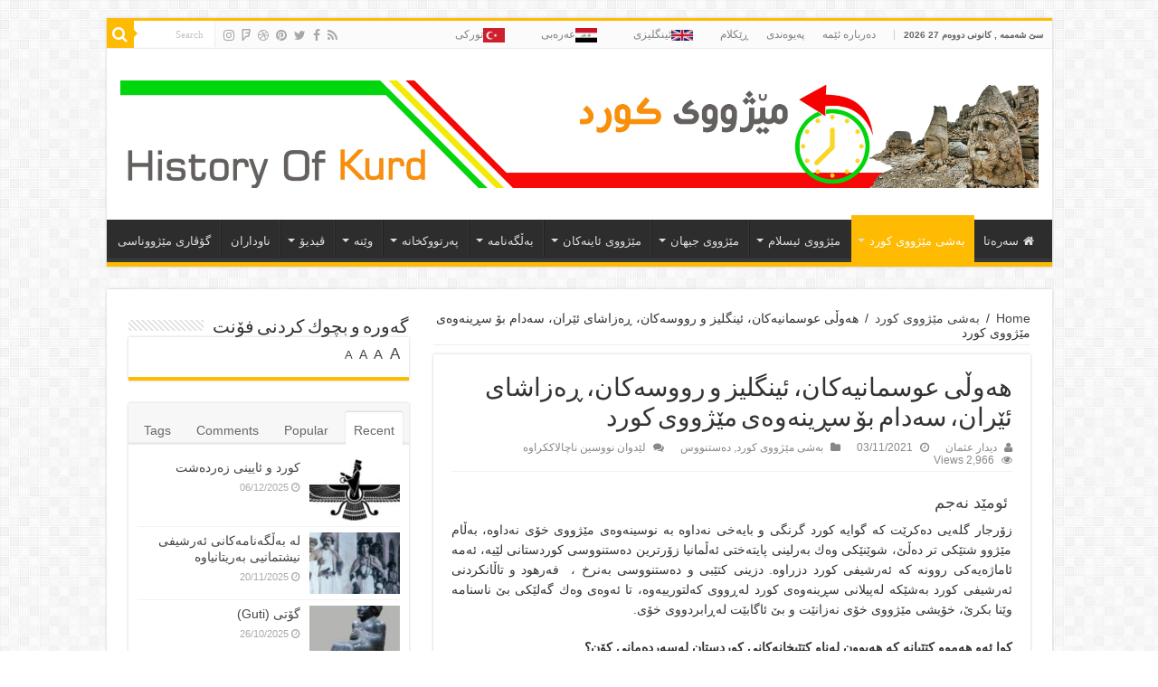

--- FILE ---
content_type: text/html; charset=UTF-8
request_url: https://www.historyofkurd.com/2021/11/03/%D9%87%DB%95%D9%88%DA%B5%DB%8C-%D8%B9%D9%88%D8%B3%D9%85%D8%A7%D9%86%DB%8C%DB%95%D9%83%D8%A7%D9%86%D8%8C-%D8%A6%DB%8C%D9%86%DA%AF%D9%84%DB%8C%D8%B2-%D9%88-%D8%B1%D9%88%D9%88%D8%B3%DB%95%D9%83%D8%A7/
body_size: 21543
content:
<!DOCTYPE html>
<html dir="rtl" lang="ckb" prefix="og: http://ogp.me/ns#">
<head>
<meta charset="UTF-8" />
<link rel="profile" href="http://gmpg.org/xfn/11" />
<link rel="pingback" href="https://www.historyofkurd.com/xmlrpc.php" />
<title>هەوڵی عوسمانیەكان، ئینگلیز و رووسەكان، ڕەزاشای ئێران، سەدام بۆ سڕینەوەی مێژووی كورد‌ &#8211; History Of Kurdistan</title>
<meta property="og:title" content="هەوڵی عوسمانیەكان، ئینگلیز و رووسەكان، ڕەزاشای ئێران، سەدام بۆ سڕینەوەی مێژووی كورد‌ - History Of Kurdistan"/>
<meta property="og:type" content="article"/>
<meta property="og:description" content=" ئومێد نه‌جم زۆرجار گلەیی دەكرێت كە گوایە كورد گرنگی و بایەخی نەداوە بە نوسینەوەی مێژووی خۆی نەداوە،"/>
<meta property="og:url" content="https://www.historyofkurd.com/2021/11/03/%d9%87%db%95%d9%88%da%b5%db%8c-%d8%b9%d9%88%d8%b3%d9%85%d8%a7%d9%86%db%8c%db%95%d9%83%d8%a7%d9%86%d8%8c-%d8%a6%db%8c%d9%86%da%af%d9%84%db%8c%d8%b2-%d9%88-%d8%b1%d9%88%d9%88%d8%b3%db%95%d9%83%d8%a7/"/>
<meta property="og:site_name" content="History Of Kurdistan"/>
<meta property="og:image" content="https://www.historyofkurd.com/wp-content/uploads/2021/11/la-restauracion-de-manuscritos-en-la-libreria-privat-mama-haidara-en-tombuctu-mali-africa-2dbn0nf-660x330.jpg" />
<meta name='robots' content='max-image-preview:large' />
<link rel='dns-prefetch' href='//fonts.googleapis.com' />
<link rel="alternate" type="application/rss+xml" title="Feed ـی History Of Kurdistan &raquo;" href="https://www.historyofkurd.com/feed/" />
<link rel="alternate" type="application/rss+xml" title="Feed ـی لێدوانەکانی History Of Kurdistan &raquo;" href="https://www.historyofkurd.com/comments/feed/" />
<script type="text/javascript">
window._wpemojiSettings = {"baseUrl":"https:\/\/s.w.org\/images\/core\/emoji\/14.0.0\/72x72\/","ext":".png","svgUrl":"https:\/\/s.w.org\/images\/core\/emoji\/14.0.0\/svg\/","svgExt":".svg","source":{"concatemoji":"https:\/\/www.historyofkurd.com\/wp-includes\/js\/wp-emoji-release.min.js"}};
/*! This file is auto-generated */
!function(i,n){var o,s,e;function c(e){try{var t={supportTests:e,timestamp:(new Date).valueOf()};sessionStorage.setItem(o,JSON.stringify(t))}catch(e){}}function p(e,t,n){e.clearRect(0,0,e.canvas.width,e.canvas.height),e.fillText(t,0,0);var t=new Uint32Array(e.getImageData(0,0,e.canvas.width,e.canvas.height).data),r=(e.clearRect(0,0,e.canvas.width,e.canvas.height),e.fillText(n,0,0),new Uint32Array(e.getImageData(0,0,e.canvas.width,e.canvas.height).data));return t.every(function(e,t){return e===r[t]})}function u(e,t,n){switch(t){case"flag":return n(e,"\ud83c\udff3\ufe0f\u200d\u26a7\ufe0f","\ud83c\udff3\ufe0f\u200b\u26a7\ufe0f")?!1:!n(e,"\ud83c\uddfa\ud83c\uddf3","\ud83c\uddfa\u200b\ud83c\uddf3")&&!n(e,"\ud83c\udff4\udb40\udc67\udb40\udc62\udb40\udc65\udb40\udc6e\udb40\udc67\udb40\udc7f","\ud83c\udff4\u200b\udb40\udc67\u200b\udb40\udc62\u200b\udb40\udc65\u200b\udb40\udc6e\u200b\udb40\udc67\u200b\udb40\udc7f");case"emoji":return!n(e,"\ud83e\udef1\ud83c\udffb\u200d\ud83e\udef2\ud83c\udfff","\ud83e\udef1\ud83c\udffb\u200b\ud83e\udef2\ud83c\udfff")}return!1}function f(e,t,n){var r="undefined"!=typeof WorkerGlobalScope&&self instanceof WorkerGlobalScope?new OffscreenCanvas(300,150):i.createElement("canvas"),a=r.getContext("2d",{willReadFrequently:!0}),o=(a.textBaseline="top",a.font="600 32px Arial",{});return e.forEach(function(e){o[e]=t(a,e,n)}),o}function t(e){var t=i.createElement("script");t.src=e,t.defer=!0,i.head.appendChild(t)}"undefined"!=typeof Promise&&(o="wpEmojiSettingsSupports",s=["flag","emoji"],n.supports={everything:!0,everythingExceptFlag:!0},e=new Promise(function(e){i.addEventListener("DOMContentLoaded",e,{once:!0})}),new Promise(function(t){var n=function(){try{var e=JSON.parse(sessionStorage.getItem(o));if("object"==typeof e&&"number"==typeof e.timestamp&&(new Date).valueOf()<e.timestamp+604800&&"object"==typeof e.supportTests)return e.supportTests}catch(e){}return null}();if(!n){if("undefined"!=typeof Worker&&"undefined"!=typeof OffscreenCanvas&&"undefined"!=typeof URL&&URL.createObjectURL&&"undefined"!=typeof Blob)try{var e="postMessage("+f.toString()+"("+[JSON.stringify(s),u.toString(),p.toString()].join(",")+"));",r=new Blob([e],{type:"text/javascript"}),a=new Worker(URL.createObjectURL(r),{name:"wpTestEmojiSupports"});return void(a.onmessage=function(e){c(n=e.data),a.terminate(),t(n)})}catch(e){}c(n=f(s,u,p))}t(n)}).then(function(e){for(var t in e)n.supports[t]=e[t],n.supports.everything=n.supports.everything&&n.supports[t],"flag"!==t&&(n.supports.everythingExceptFlag=n.supports.everythingExceptFlag&&n.supports[t]);n.supports.everythingExceptFlag=n.supports.everythingExceptFlag&&!n.supports.flag,n.DOMReady=!1,n.readyCallback=function(){n.DOMReady=!0}}).then(function(){return e}).then(function(){var e;n.supports.everything||(n.readyCallback(),(e=n.source||{}).concatemoji?t(e.concatemoji):e.wpemoji&&e.twemoji&&(t(e.twemoji),t(e.wpemoji)))}))}((window,document),window._wpemojiSettings);
</script>
<style type="text/css">
img.wp-smiley,
img.emoji {
	display: inline !important;
	border: none !important;
	box-shadow: none !important;
	height: 1em !important;
	width: 1em !important;
	margin: 0 0.07em !important;
	vertical-align: -0.1em !important;
	background: none !important;
	padding: 0 !important;
}
</style>
	<link rel='stylesheet' id='wp-block-library-rtl-css' href='https://www.historyofkurd.com/wp-includes/css/dist/block-library/style-rtl.min.css' type='text/css' media='all' />
<link rel='stylesheet' id='editorskit-frontend-css' href='https://www.historyofkurd.com/wp-content/plugins/block-options/build/style.build.css' type='text/css' media='all' />
<style id='classic-theme-styles-inline-css' type='text/css'>
/*! This file is auto-generated */
.wp-block-button__link{color:#fff;background-color:#32373c;border-radius:9999px;box-shadow:none;text-decoration:none;padding:calc(.667em + 2px) calc(1.333em + 2px);font-size:1.125em}.wp-block-file__button{background:#32373c;color:#fff;text-decoration:none}
</style>
<style id='global-styles-inline-css' type='text/css'>
body{--wp--preset--color--black: #000000;--wp--preset--color--cyan-bluish-gray: #abb8c3;--wp--preset--color--white: #ffffff;--wp--preset--color--pale-pink: #f78da7;--wp--preset--color--vivid-red: #cf2e2e;--wp--preset--color--luminous-vivid-orange: #ff6900;--wp--preset--color--luminous-vivid-amber: #fcb900;--wp--preset--color--light-green-cyan: #7bdcb5;--wp--preset--color--vivid-green-cyan: #00d084;--wp--preset--color--pale-cyan-blue: #8ed1fc;--wp--preset--color--vivid-cyan-blue: #0693e3;--wp--preset--color--vivid-purple: #9b51e0;--wp--preset--gradient--vivid-cyan-blue-to-vivid-purple: linear-gradient(135deg,rgba(6,147,227,1) 0%,rgb(155,81,224) 100%);--wp--preset--gradient--light-green-cyan-to-vivid-green-cyan: linear-gradient(135deg,rgb(122,220,180) 0%,rgb(0,208,130) 100%);--wp--preset--gradient--luminous-vivid-amber-to-luminous-vivid-orange: linear-gradient(135deg,rgba(252,185,0,1) 0%,rgba(255,105,0,1) 100%);--wp--preset--gradient--luminous-vivid-orange-to-vivid-red: linear-gradient(135deg,rgba(255,105,0,1) 0%,rgb(207,46,46) 100%);--wp--preset--gradient--very-light-gray-to-cyan-bluish-gray: linear-gradient(135deg,rgb(238,238,238) 0%,rgb(169,184,195) 100%);--wp--preset--gradient--cool-to-warm-spectrum: linear-gradient(135deg,rgb(74,234,220) 0%,rgb(151,120,209) 20%,rgb(207,42,186) 40%,rgb(238,44,130) 60%,rgb(251,105,98) 80%,rgb(254,248,76) 100%);--wp--preset--gradient--blush-light-purple: linear-gradient(135deg,rgb(255,206,236) 0%,rgb(152,150,240) 100%);--wp--preset--gradient--blush-bordeaux: linear-gradient(135deg,rgb(254,205,165) 0%,rgb(254,45,45) 50%,rgb(107,0,62) 100%);--wp--preset--gradient--luminous-dusk: linear-gradient(135deg,rgb(255,203,112) 0%,rgb(199,81,192) 50%,rgb(65,88,208) 100%);--wp--preset--gradient--pale-ocean: linear-gradient(135deg,rgb(255,245,203) 0%,rgb(182,227,212) 50%,rgb(51,167,181) 100%);--wp--preset--gradient--electric-grass: linear-gradient(135deg,rgb(202,248,128) 0%,rgb(113,206,126) 100%);--wp--preset--gradient--midnight: linear-gradient(135deg,rgb(2,3,129) 0%,rgb(40,116,252) 100%);--wp--preset--font-size--small: 13px;--wp--preset--font-size--medium: 20px;--wp--preset--font-size--large: 36px;--wp--preset--font-size--x-large: 42px;--wp--preset--spacing--20: 0.44rem;--wp--preset--spacing--30: 0.67rem;--wp--preset--spacing--40: 1rem;--wp--preset--spacing--50: 1.5rem;--wp--preset--spacing--60: 2.25rem;--wp--preset--spacing--70: 3.38rem;--wp--preset--spacing--80: 5.06rem;--wp--preset--shadow--natural: 6px 6px 9px rgba(0, 0, 0, 0.2);--wp--preset--shadow--deep: 12px 12px 50px rgba(0, 0, 0, 0.4);--wp--preset--shadow--sharp: 6px 6px 0px rgba(0, 0, 0, 0.2);--wp--preset--shadow--outlined: 6px 6px 0px -3px rgba(255, 255, 255, 1), 6px 6px rgba(0, 0, 0, 1);--wp--preset--shadow--crisp: 6px 6px 0px rgba(0, 0, 0, 1);}:where(.is-layout-flex){gap: 0.5em;}:where(.is-layout-grid){gap: 0.5em;}body .is-layout-flow > .alignleft{float: left;margin-inline-start: 0;margin-inline-end: 2em;}body .is-layout-flow > .alignright{float: right;margin-inline-start: 2em;margin-inline-end: 0;}body .is-layout-flow > .aligncenter{margin-left: auto !important;margin-right: auto !important;}body .is-layout-constrained > .alignleft{float: left;margin-inline-start: 0;margin-inline-end: 2em;}body .is-layout-constrained > .alignright{float: right;margin-inline-start: 2em;margin-inline-end: 0;}body .is-layout-constrained > .aligncenter{margin-left: auto !important;margin-right: auto !important;}body .is-layout-constrained > :where(:not(.alignleft):not(.alignright):not(.alignfull)){max-width: var(--wp--style--global--content-size);margin-left: auto !important;margin-right: auto !important;}body .is-layout-constrained > .alignwide{max-width: var(--wp--style--global--wide-size);}body .is-layout-flex{display: flex;}body .is-layout-flex{flex-wrap: wrap;align-items: center;}body .is-layout-flex > *{margin: 0;}body .is-layout-grid{display: grid;}body .is-layout-grid > *{margin: 0;}:where(.wp-block-columns.is-layout-flex){gap: 2em;}:where(.wp-block-columns.is-layout-grid){gap: 2em;}:where(.wp-block-post-template.is-layout-flex){gap: 1.25em;}:where(.wp-block-post-template.is-layout-grid){gap: 1.25em;}.has-black-color{color: var(--wp--preset--color--black) !important;}.has-cyan-bluish-gray-color{color: var(--wp--preset--color--cyan-bluish-gray) !important;}.has-white-color{color: var(--wp--preset--color--white) !important;}.has-pale-pink-color{color: var(--wp--preset--color--pale-pink) !important;}.has-vivid-red-color{color: var(--wp--preset--color--vivid-red) !important;}.has-luminous-vivid-orange-color{color: var(--wp--preset--color--luminous-vivid-orange) !important;}.has-luminous-vivid-amber-color{color: var(--wp--preset--color--luminous-vivid-amber) !important;}.has-light-green-cyan-color{color: var(--wp--preset--color--light-green-cyan) !important;}.has-vivid-green-cyan-color{color: var(--wp--preset--color--vivid-green-cyan) !important;}.has-pale-cyan-blue-color{color: var(--wp--preset--color--pale-cyan-blue) !important;}.has-vivid-cyan-blue-color{color: var(--wp--preset--color--vivid-cyan-blue) !important;}.has-vivid-purple-color{color: var(--wp--preset--color--vivid-purple) !important;}.has-black-background-color{background-color: var(--wp--preset--color--black) !important;}.has-cyan-bluish-gray-background-color{background-color: var(--wp--preset--color--cyan-bluish-gray) !important;}.has-white-background-color{background-color: var(--wp--preset--color--white) !important;}.has-pale-pink-background-color{background-color: var(--wp--preset--color--pale-pink) !important;}.has-vivid-red-background-color{background-color: var(--wp--preset--color--vivid-red) !important;}.has-luminous-vivid-orange-background-color{background-color: var(--wp--preset--color--luminous-vivid-orange) !important;}.has-luminous-vivid-amber-background-color{background-color: var(--wp--preset--color--luminous-vivid-amber) !important;}.has-light-green-cyan-background-color{background-color: var(--wp--preset--color--light-green-cyan) !important;}.has-vivid-green-cyan-background-color{background-color: var(--wp--preset--color--vivid-green-cyan) !important;}.has-pale-cyan-blue-background-color{background-color: var(--wp--preset--color--pale-cyan-blue) !important;}.has-vivid-cyan-blue-background-color{background-color: var(--wp--preset--color--vivid-cyan-blue) !important;}.has-vivid-purple-background-color{background-color: var(--wp--preset--color--vivid-purple) !important;}.has-black-border-color{border-color: var(--wp--preset--color--black) !important;}.has-cyan-bluish-gray-border-color{border-color: var(--wp--preset--color--cyan-bluish-gray) !important;}.has-white-border-color{border-color: var(--wp--preset--color--white) !important;}.has-pale-pink-border-color{border-color: var(--wp--preset--color--pale-pink) !important;}.has-vivid-red-border-color{border-color: var(--wp--preset--color--vivid-red) !important;}.has-luminous-vivid-orange-border-color{border-color: var(--wp--preset--color--luminous-vivid-orange) !important;}.has-luminous-vivid-amber-border-color{border-color: var(--wp--preset--color--luminous-vivid-amber) !important;}.has-light-green-cyan-border-color{border-color: var(--wp--preset--color--light-green-cyan) !important;}.has-vivid-green-cyan-border-color{border-color: var(--wp--preset--color--vivid-green-cyan) !important;}.has-pale-cyan-blue-border-color{border-color: var(--wp--preset--color--pale-cyan-blue) !important;}.has-vivid-cyan-blue-border-color{border-color: var(--wp--preset--color--vivid-cyan-blue) !important;}.has-vivid-purple-border-color{border-color: var(--wp--preset--color--vivid-purple) !important;}.has-vivid-cyan-blue-to-vivid-purple-gradient-background{background: var(--wp--preset--gradient--vivid-cyan-blue-to-vivid-purple) !important;}.has-light-green-cyan-to-vivid-green-cyan-gradient-background{background: var(--wp--preset--gradient--light-green-cyan-to-vivid-green-cyan) !important;}.has-luminous-vivid-amber-to-luminous-vivid-orange-gradient-background{background: var(--wp--preset--gradient--luminous-vivid-amber-to-luminous-vivid-orange) !important;}.has-luminous-vivid-orange-to-vivid-red-gradient-background{background: var(--wp--preset--gradient--luminous-vivid-orange-to-vivid-red) !important;}.has-very-light-gray-to-cyan-bluish-gray-gradient-background{background: var(--wp--preset--gradient--very-light-gray-to-cyan-bluish-gray) !important;}.has-cool-to-warm-spectrum-gradient-background{background: var(--wp--preset--gradient--cool-to-warm-spectrum) !important;}.has-blush-light-purple-gradient-background{background: var(--wp--preset--gradient--blush-light-purple) !important;}.has-blush-bordeaux-gradient-background{background: var(--wp--preset--gradient--blush-bordeaux) !important;}.has-luminous-dusk-gradient-background{background: var(--wp--preset--gradient--luminous-dusk) !important;}.has-pale-ocean-gradient-background{background: var(--wp--preset--gradient--pale-ocean) !important;}.has-electric-grass-gradient-background{background: var(--wp--preset--gradient--electric-grass) !important;}.has-midnight-gradient-background{background: var(--wp--preset--gradient--midnight) !important;}.has-small-font-size{font-size: var(--wp--preset--font-size--small) !important;}.has-medium-font-size{font-size: var(--wp--preset--font-size--medium) !important;}.has-large-font-size{font-size: var(--wp--preset--font-size--large) !important;}.has-x-large-font-size{font-size: var(--wp--preset--font-size--x-large) !important;}
.wp-block-navigation a:where(:not(.wp-element-button)){color: inherit;}
:where(.wp-block-post-template.is-layout-flex){gap: 1.25em;}:where(.wp-block-post-template.is-layout-grid){gap: 1.25em;}
:where(.wp-block-columns.is-layout-flex){gap: 2em;}:where(.wp-block-columns.is-layout-grid){gap: 2em;}
.wp-block-pullquote{font-size: 1.5em;line-height: 1.6;}
</style>
<link rel='stylesheet' id='contact-form-7-css' href='https://www.historyofkurd.com/wp-content/plugins/contact-form-7/includes/css/styles.css' type='text/css' media='all' />
<link rel='stylesheet' id='contact-form-7-rtl-css' href='https://www.historyofkurd.com/wp-content/plugins/contact-form-7/includes/css/styles-rtl.css' type='text/css' media='all' />
<link rel='stylesheet' id='menu-image-css' href='https://www.historyofkurd.com/wp-content/plugins/menu-image/includes/css/menu-image.css' type='text/css' media='all' />
<link rel='stylesheet' id='dashicons-css' href='https://www.historyofkurd.com/wp-includes/css/dashicons.min.css' type='text/css' media='all' />
<link rel='stylesheet' id='tie-style-css' href='https://www.historyofkurd.com/wp-content/themes/sahifa/style.css' type='text/css' media='all' />
<link rel='stylesheet' id='tie-ilightbox-skin-css' href='https://www.historyofkurd.com/wp-content/themes/sahifa/css/ilightbox/dark-skin/skin.css' type='text/css' media='all' />
<link rel='stylesheet' id='Droid+Sans-css' href='https://fonts.googleapis.com/css?family=Droid+Sans%3Aregular%2C700' type='text/css' media='all' />
<script type='text/javascript' id='wp-statistics-tracker-js-extra'>
/* <![CDATA[ */
var WP_Statistics_Tracker_Object = {"hitRequestUrl":"https:\/\/www.historyofkurd.com\/wp-json\/wp-statistics\/v2\/hit?wp_statistics_hit_rest=yes&track_all=1&current_page_type=post&current_page_id=19206&search_query&page_uri=[base64]","keepOnlineRequestUrl":"https:\/\/www.historyofkurd.com\/wp-json\/wp-statistics\/v2\/online?wp_statistics_hit_rest=yes&track_all=1&current_page_type=post&current_page_id=19206&search_query&page_uri=[base64]","option":{"dntEnabled":false,"cacheCompatibility":false}};
/* ]]> */
</script>
<script type='text/javascript' src='https://www.historyofkurd.com/wp-content/plugins/wp-statistics/assets/js/tracker.js' id='wp-statistics-tracker-js'></script>
<script type='text/javascript' src='https://www.historyofkurd.com/wp-includes/js/jquery/jquery.min.js' id='jquery-core-js'></script>
<script type='text/javascript' src='https://www.historyofkurd.com/wp-includes/js/jquery/jquery-migrate.min.js' id='jquery-migrate-js'></script>
<link rel="https://api.w.org/" href="https://www.historyofkurd.com/wp-json/" /><link rel="alternate" type="application/json" href="https://www.historyofkurd.com/wp-json/wp/v2/posts/19206" /><link rel="EditURI" type="application/rsd+xml" title="RSD" href="https://www.historyofkurd.com/xmlrpc.php?rsd" />
<link rel="stylesheet" href="https://www.historyofkurd.com/wp-content/themes/sahifa/rtl.css" type="text/css" media="screen" /><meta name="generator" content="WordPress 6.3.7" />
<link rel="canonical" href="https://www.historyofkurd.com/2021/11/03/%d9%87%db%95%d9%88%da%b5%db%8c-%d8%b9%d9%88%d8%b3%d9%85%d8%a7%d9%86%db%8c%db%95%d9%83%d8%a7%d9%86%d8%8c-%d8%a6%db%8c%d9%86%da%af%d9%84%db%8c%d8%b2-%d9%88-%d8%b1%d9%88%d9%88%d8%b3%db%95%d9%83%d8%a7/" />
<link rel='shortlink' href='https://www.historyofkurd.com/?p=19206' />
<link rel="alternate" type="application/json+oembed" href="https://www.historyofkurd.com/wp-json/oembed/1.0/embed?url=https%3A%2F%2Fwww.historyofkurd.com%2F2021%2F11%2F03%2F%25d9%2587%25db%2595%25d9%2588%25da%25b5%25db%258c-%25d8%25b9%25d9%2588%25d8%25b3%25d9%2585%25d8%25a7%25d9%2586%25db%258c%25db%2595%25d9%2583%25d8%25a7%25d9%2586%25d8%258c-%25d8%25a6%25db%258c%25d9%2586%25da%25af%25d9%2584%25db%258c%25d8%25b2-%25d9%2588-%25d8%25b1%25d9%2588%25d9%2588%25d8%25b3%25db%2595%25d9%2583%25d8%25a7%2F" />
<link rel="alternate" type="text/xml+oembed" href="https://www.historyofkurd.com/wp-json/oembed/1.0/embed?url=https%3A%2F%2Fwww.historyofkurd.com%2F2021%2F11%2F03%2F%25d9%2587%25db%2595%25d9%2588%25da%25b5%25db%258c-%25d8%25b9%25d9%2588%25d8%25b3%25d9%2585%25d8%25a7%25d9%2586%25db%258c%25db%2595%25d9%2583%25d8%25a7%25d9%2586%25d8%258c-%25d8%25a6%25db%258c%25d9%2586%25da%25af%25d9%2584%25db%258c%25d8%25b2-%25d9%2588-%25d8%25b1%25d9%2588%25d9%2588%25d8%25b3%25db%2595%25d9%2583%25d8%25a7%2F&#038;format=xml" />
<!-- Analytics by WP Statistics v14.1.6.2 - https://wp-statistics.com/ -->
<link rel="shortcut icon" href="https://www.historyofkurd.com/wp-content/themes/sahifa/favicon.ico" title="Favicon" />	
<!--[if IE]>
<script type="text/javascript">jQuery(document).ready(function (){ jQuery(".menu-item").has("ul").children("a").attr("aria-haspopup", "true");});</script>
<![endif]-->	
<!--[if lt IE 9]>
<script src="https://www.historyofkurd.com/wp-content/themes/sahifa/js/html5.js"></script>
<script src="https://www.historyofkurd.com/wp-content/themes/sahifa/js/selectivizr-min.js"></script>
<![endif]-->
<!--[if IE 9]>
<link rel="stylesheet" type="text/css" media="all" href="https://www.historyofkurd.com/wp-content/themes/sahifa/css/ie9.css" />
<![endif]-->
<!--[if IE 8]>
<link rel="stylesheet" type="text/css" media="all" href="https://www.historyofkurd.com/wp-content/themes/sahifa/css/ie8.css" />
<![endif]-->
<!--[if IE 7]>
<link rel="stylesheet" type="text/css" media="all" href="https://www.historyofkurd.com/wp-content/themes/sahifa/css/ie7.css" />
<![endif]-->


<meta name="viewport" content="width=device-width, initial-scale=1.0" />



<style type="text/css" media="screen"> 

#main-nav,
.cat-box-content,
#sidebar .widget-container,
.post-listing,
#commentform {
	border-bottom-color: #ffbb01;
}
	
.search-block .search-button,
#topcontrol,
#main-nav ul li.current-menu-item a,
#main-nav ul li.current-menu-item a:hover,
#main-nav ul li.current_page_parent a,
#main-nav ul li.current_page_parent a:hover,
#main-nav ul li.current-menu-parent a,
#main-nav ul li.current-menu-parent a:hover,
#main-nav ul li.current-page-ancestor a,
#main-nav ul li.current-page-ancestor a:hover,
.pagination span.current,
.share-post span.share-text,
.flex-control-paging li a.flex-active,
.ei-slider-thumbs li.ei-slider-element,
.review-percentage .review-item span span,
.review-final-score,
.button,
a.button,
a.more-link,
#main-content input[type="submit"],
.form-submit #submit,
#login-form .login-button,
.widget-feedburner .feedburner-subscribe,
input[type="submit"],
#buddypress button,
#buddypress a.button,
#buddypress input[type=submit],
#buddypress input[type=reset],
#buddypress ul.button-nav li a,
#buddypress div.generic-button a,
#buddypress .comment-reply-link,
#buddypress div.item-list-tabs ul li a span,
#buddypress div.item-list-tabs ul li.selected a,
#buddypress div.item-list-tabs ul li.current a,
#buddypress #members-directory-form div.item-list-tabs ul li.selected span,
#members-list-options a.selected,
#groups-list-options a.selected,
body.dark-skin #buddypress div.item-list-tabs ul li a span,
body.dark-skin #buddypress div.item-list-tabs ul li.selected a,
body.dark-skin #buddypress div.item-list-tabs ul li.current a,
body.dark-skin #members-list-options a.selected,
body.dark-skin #groups-list-options a.selected,
.search-block-large .search-button,
#featured-posts .flex-next:hover,
#featured-posts .flex-prev:hover,
a.tie-cart span.shooping-count,
.woocommerce span.onsale,
.woocommerce-page span.onsale ,
.woocommerce .widget_price_filter .ui-slider .ui-slider-handle,
.woocommerce-page .widget_price_filter .ui-slider .ui-slider-handle,
#check-also-close,
a.post-slideshow-next,
a.post-slideshow-prev,
.widget_price_filter .ui-slider .ui-slider-handle,
.quantity .minus:hover,
.quantity .plus:hover,
.mejs-container .mejs-controls .mejs-time-rail .mejs-time-current,
#reading-position-indicator  {
	background-color:#ffbb01;
}

::-webkit-scrollbar-thumb{
	background-color:#ffbb01 !important;
}
	
#theme-footer,
#theme-header,
.top-nav ul li.current-menu-item:before,
#main-nav .menu-sub-content ,
#main-nav ul ul,
#check-also-box { 
	border-top-color: #ffbb01;
}
	
.search-block:after {
	border-right-color:#ffbb01;
}

body.rtl .search-block:after {
	border-left-color:#ffbb01;
}

#main-nav ul > li.menu-item-has-children:hover > a:after,
#main-nav ul > li.mega-menu:hover > a:after {
	border-color:transparent transparent #ffbb01;
}
	
.widget.timeline-posts li a:hover,
.widget.timeline-posts li a:hover span.tie-date {
	color: #ffbb01;
}

.widget.timeline-posts li a:hover span.tie-date:before {
	background: #ffbb01;
	border-color: #ffbb01;
}

#order_review,
#order_review_heading {
	border-color: #ffbb01;
}


</style> 

		<script type="text/javascript">
			/* <![CDATA[ */
				var sf_position = '0';
				var sf_templates = "<a href=\"{search_url_escaped}\">View All Results<\/a>";
				var sf_input = '.search-live';
				jQuery(document).ready(function(){
					jQuery(sf_input).ajaxyLiveSearch({"expand":false,"searchUrl":"https:\/\/www.historyofkurd.com\/?s=%s","text":"Search","delay":500,"iwidth":180,"width":315,"ajaxUrl":"https:\/\/www.historyofkurd.com\/wp-admin\/admin-ajax.php","rtl":0});
					jQuery(".live-search_ajaxy-selective-input").keyup(function() {
						var width = jQuery(this).val().length * 8;
						if(width < 50) {
							width = 50;
						}
						jQuery(this).width(width);
					});
					jQuery(".live-search_ajaxy-selective-search").click(function() {
						jQuery(this).find(".live-search_ajaxy-selective-input").focus();
					});
					jQuery(".live-search_ajaxy-selective-close").click(function() {
						jQuery(this).parent().remove();
					});
				});
			/* ]]> */
		</script>
		</head>
<body id="top" class="rtl post-template-default single single-post postid-19206 single-format-standard lazy-enabled">

<div class="wrapper-outer">

	<div class="background-cover"></div>

	<aside id="slide-out">
	
			<div class="search-mobile">
			<form method="get" id="searchform-mobile" action="https://www.historyofkurd.com/">
				<button class="search-button" type="submit" value="Search"><i class="fa fa-search"></i></button>	
				<input type="text" id="s-mobile" name="s" title="Search" value="Search" onfocus="if (this.value == 'Search') {this.value = '';}" onblur="if (this.value == '') {this.value = 'Search';}"  />
			</form>
		</div><!-- .search-mobile /-->
		
			<div class="social-icons">
		<a class="ttip-none" title="Rss" href="https://www.historyofkurd.com/feed/" target="_blank"><i class="fa fa-rss"></i></a><a class="ttip-none" title="Facebook" href="https://www.facebook.com/History-of-kurd-%D9%85%DB%8E%DA%98%D9%88%D9%88%DB%8C-%D9%83%D9%88%D8%B1%D8%AF-549628345099591/" target="_blank"><i class="fa fa-facebook"></i></a><a class="ttip-none" title="Twitter" href="https://twitter.com/KurdishHistory" target="_blank"><i class="fa fa-twitter"></i></a><a class="ttip-none" title="Pinterest" href="http://www.pinterest.com/KurdishHistory/" target="_blank"><i class="fa fa-pinterest"></i></a><a class="ttip-none" title="Dribbble" href="http://dribbble.com/KurdishHistory" target="_blank"><i class="fa fa-dribbble"></i></a><a class="ttip-none" title="Foursquare" href="https://foursquare.com/KurdishHistory" target="_blank"><i class="fa fa-foursquare"></i></a><a class="ttip-none" title="instagram" href="http://instagram.com/KurdishHistory" target="_blank"><i class="fa fa-instagram"></i></a>
			</div>

		
		<div id="mobile-menu" ></div>
	</aside><!-- #slide-out /-->

		<div id="wrapper" class="boxed">
		<div class="inner-wrapper">

		<header id="theme-header" class="theme-header">
						<div id="top-nav" class="top-nav">
				<div class="container">

							<span class="today-date">سێ شه‌ممه‌ , كانونی دووه‌م 27 2026</span>					
				<div class="top-menu"><ul id="menu-top" class="menu"><li id="menu-item-815" class="menu-item menu-item-type-custom menu-item-object-custom menu-item-815"><a href="http://www.historyofkurd.com/2016/03/23/%D8%AF%D9%87%E2%80%8C%D8%B1%D8%A8%D8%A7%D8%B1%D9%87%E2%80%8C%DB%8C-%D8%A6%DB%8E%D9%85%D9%87%E2%80%8C/">ده‌رباره‌ ئێمه‌</a></li>
<li id="menu-item-816" class="menu-item menu-item-type-custom menu-item-object-custom menu-item-816"><a href="http://www.historyofkurd.com/2016/03/23/%D9%BE%D9%87%E2%80%8C%DB%8C%D9%88%D9%87%E2%80%8C%D9%86%D8%AF%DB%8C/">په‌یوه‌ندی</a></li>
<li id="menu-item-773" class="menu-item menu-item-type-post_type menu-item-object-page menu-item-773"><a href="https://www.historyofkurd.com/%da%95%db%8e%d9%83%d9%84%d8%a7%d9%85/">ڕێكلام</a></li>
<li id="menu-item-18691" class="menu-item menu-item-type-custom menu-item-object-custom menu-item-18691"><a href="http://historyofkurd.com/english/" class="menu-image-title-after menu-image-not-hovered"><img width="24" height="12" src="https://www.historyofkurd.com/wp-content/uploads/2020/03/640px-Flag_of_the_United_Kingdom.svg_-24x12.png" class="menu-image menu-image-title-after" alt="" decoding="async" /><span class="menu-image-title-after menu-image-title">ئینگلیزی</span></a></li>
<li id="menu-item-18695" class="menu-item menu-item-type-custom menu-item-object-custom menu-item-18695"><a href="http://historyofkurd.com/arabic/" class="menu-image-title-after menu-image-not-hovered"><img width="24" height="16" src="https://www.historyofkurd.com/wp-content/uploads/2020/03/iraq-flag-icon-free-download-24x16.jpg" class="menu-image menu-image-title-after" alt="" decoding="async" /><span class="menu-image-title-after menu-image-title">عەرەبی</span></a></li>
<li id="menu-item-18696" class="menu-item menu-item-type-custom menu-item-object-custom menu-item-18696"><a href="http://historyofkurd.com/turkish/" class="menu-image-title-after menu-image-not-hovered"><img width="24" height="16" src="https://www.historyofkurd.com/wp-content/uploads/2020/03/Flag-Turkey-24x16.gif" class="menu-image menu-image-title-after" alt="" decoding="async" /><span class="menu-image-title-after menu-image-title">توركی</span></a></li>
</ul></div>
						<div class="search-block">
						<form method="get" id="searchform-header" action="https://www.historyofkurd.com/">
							<button class="search-button" type="submit" value="Search"><i class="fa fa-search"></i></button>	
							<input class="search-live" type="text" id="s-header" name="s" title="Search" value="Search" onfocus="if (this.value == 'Search') {this.value = '';}" onblur="if (this.value == '') {this.value = 'Search';}"  />
						</form>
					</div><!-- .search-block /-->
			<div class="social-icons">
		<a class="ttip-none" title="Rss" href="https://www.historyofkurd.com/feed/" target="_blank"><i class="fa fa-rss"></i></a><a class="ttip-none" title="Facebook" href="https://www.facebook.com/History-of-kurd-%D9%85%DB%8E%DA%98%D9%88%D9%88%DB%8C-%D9%83%D9%88%D8%B1%D8%AF-549628345099591/" target="_blank"><i class="fa fa-facebook"></i></a><a class="ttip-none" title="Twitter" href="https://twitter.com/KurdishHistory" target="_blank"><i class="fa fa-twitter"></i></a><a class="ttip-none" title="Pinterest" href="http://www.pinterest.com/KurdishHistory/" target="_blank"><i class="fa fa-pinterest"></i></a><a class="ttip-none" title="Dribbble" href="http://dribbble.com/KurdishHistory" target="_blank"><i class="fa fa-dribbble"></i></a><a class="ttip-none" title="Foursquare" href="https://foursquare.com/KurdishHistory" target="_blank"><i class="fa fa-foursquare"></i></a><a class="ttip-none" title="instagram" href="http://instagram.com/KurdishHistory" target="_blank"><i class="fa fa-instagram"></i></a>
			</div>

		
	
				</div><!-- .container /-->
			</div><!-- .top-menu /-->
			
		<div class="header-content">
		
					<a id="slide-out-open" class="slide-out-open" href="#"><span></span></a>
				
			<div class="logo" style=" margin-top:15px; margin-bottom:15px;">
			<h2>								<a title="History Of Kurdistan" href="https://www.historyofkurd.com/">
					<img src="http://www.historyofkurd.com/wp-content/uploads/2016/03/history-of-kurd-header.jpg" alt="History Of Kurdistan"  /><strong>History Of Kurdistan مالپه‌رێكی  تایبه‌ته‌ به‌ مێژووی كورد و جیهان</strong>
				</a>
			</h2>			</div><!-- .logo /-->
						<div class="clear"></div>
			
		</div>	
													<nav id="main-nav" class="fixed-enabled">
				<div class="container">
				
				
					<div class="main-menu"><ul id="menu-%d8%aa%d9%88%db%8c%da%98%db%8c%d9%86%d9%87%e2%80%8c%d9%88%d9%87%e2%80%8c" class="menu"><li id="menu-item-1010" class="menu-item menu-item-type-custom menu-item-object-custom menu-item-1010"><a href="http://historyofkurd.com"><i class="fa fa-home"></i>سه‌ره‌تا</a></li>
<li id="menu-item-780" class="menu-item menu-item-type-taxonomy menu-item-object-category current-post-ancestor current-menu-parent current-post-parent menu-item-has-children menu-item-780"><a href="https://www.historyofkurd.com/category/%d9%85%db%8e%da%98%d9%88%d9%88%db%8c-%d9%83%d9%88%d8%b1%d8%af/">بەشی مێژووی كورد</a>
<ul class="sub-menu menu-sub-content">
	<li id="menu-item-792" class="menu-item menu-item-type-taxonomy menu-item-object-category menu-item-792"><a href="https://www.historyofkurd.com/category/%d9%85%db%8e%da%98%d9%88%d9%88%db%8c-%d9%83%d9%88%d8%b1%d8%af/%d9%85%db%8e%da%98%d9%88%d9%88%db%8c-%d9%83%db%86%d9%86%db%8c-%d9%83%d9%88%d8%b1%d8%af/">مێژووی كۆنی كورد</a></li>
	<li id="menu-item-793" class="menu-item menu-item-type-taxonomy menu-item-object-category menu-item-793"><a href="https://www.historyofkurd.com/category/%d9%85%db%8e%da%98%d9%88%d9%88%db%8c-%d9%83%d9%88%d8%b1%d8%af/%d9%85%db%8e%da%98%d9%88%d9%88%db%8c-%d9%86%d8%a7%d9%88%d9%87%da%95%d8%a7%d8%b3%d8%aa%db%8c-%d9%83%d9%88%d8%b1%d8%af/">مێژووى سەدەکانى ناوەڕاستى کورد</a></li>
	<li id="menu-item-794" class="menu-item menu-item-type-taxonomy menu-item-object-category menu-item-794"><a href="https://www.historyofkurd.com/category/%d9%85%db%8e%da%98%d9%88%d9%88%db%8c-%d9%83%d9%88%d8%b1%d8%af/%d9%85%db%8e%da%98%d9%88%d9%88%db%8c-%d9%87%d8%a7%d9%88%da%86%d9%87%d8%b1%d8%ae%db%8c-%d9%83%d9%88%d8%b1%d8%af/">مێژووی نوێ و هاوچه‌رخی كورد</a></li>
	<li id="menu-item-908" class="menu-item menu-item-type-taxonomy menu-item-object-category menu-item-908"><a href="https://www.historyofkurd.com/category/%d8%b4%d9%88%db%8e%d9%86%db%95%d9%88%d8%a7%d8%b1%d9%89-%da%a9%d9%88%d8%b1%d8%af%d8%b3%d8%aa%d8%a7%d9%86/">شوێنەوارى کوردستان</a></li>
</ul>
</li>
<li id="menu-item-783" class="menu-item menu-item-type-taxonomy menu-item-object-category menu-item-has-children menu-item-783"><a href="https://www.historyofkurd.com/category/%d9%85%db%8e%da%98%d9%88%d9%88%db%8c-%d8%a6%db%8c%d8%b3%d9%84%d8%a7%d9%85/">مێژووی ئیسلام</a>
<ul class="sub-menu menu-sub-content">
	<li id="menu-item-840" class="menu-item menu-item-type-taxonomy menu-item-object-category menu-item-840"><a href="https://www.historyofkurd.com/category/%d9%85%db%8e%da%98%d9%88%d9%88%db%8c-%d8%a6%db%8c%d8%b3%d9%84%d8%a7%d9%85/%d9%85%db%8e%da%98%d9%88%d9%88%db%8c-%da%95%d8%a7%d8%b4%d8%af%db%8c%d9%86/">مێژووی سه‌رده‌می پیغه‌مبه‌ر و ڕاشدین</a></li>
	<li id="menu-item-837" class="menu-item menu-item-type-taxonomy menu-item-object-category menu-item-837"><a href="https://www.historyofkurd.com/category/%d9%85%db%8e%da%98%d9%88%d9%88%db%8c-%d8%a6%db%8c%d8%b3%d9%84%d8%a7%d9%85/%d9%85%db%8e%da%98%d9%88%d9%88%db%8c-%d8%af%d9%87%d9%88%da%b5%d9%87%d8%aa%db%8c-%d8%a6%d9%87%d9%85%d9%87%d9%88%db%8c/">مێژووی ده‌وڵه‌تی ئه‌مه‌وی</a></li>
	<li id="menu-item-838" class="menu-item menu-item-type-taxonomy menu-item-object-category menu-item-838"><a href="https://www.historyofkurd.com/category/%d9%85%db%8e%da%98%d9%88%d9%88%db%8c-%d8%a6%db%8c%d8%b3%d9%84%d8%a7%d9%85/%d9%85%db%8e%da%98%d9%88%d9%88%db%8c-%d8%af%d9%87%d9%88%da%b5%d9%87%d8%aa%db%8c-%d8%b9%d9%87%d8%a8%d8%a7%d8%b3%db%8c/">مێژووی ده‌وڵه‌تی عه‌باسی</a></li>
	<li id="menu-item-839" class="menu-item menu-item-type-taxonomy menu-item-object-category menu-item-839"><a href="https://www.historyofkurd.com/category/%d9%85%db%8e%da%98%d9%88%d9%88%db%8c-%d8%a6%db%8c%d8%b3%d9%84%d8%a7%d9%85/%d9%85%db%8e%da%98%d9%88%d9%88%db%8c-%d8%af%d9%87%d9%88%da%b5%d9%87%d8%aa%db%8c-%d8%b9%d9%88%d8%b3%d9%85%d8%a7%d9%86%db%8c/">مێژووی ده‌وڵه‌تی عوسمانی</a></li>
</ul>
</li>
<li id="menu-item-778" class="menu-item menu-item-type-taxonomy menu-item-object-category menu-item-has-children menu-item-778"><a href="https://www.historyofkurd.com/category/%d9%85%db%8e%da%98%d9%88%d9%88%db%8c-%d8%ac%db%8c%d9%87%d8%a7%d9%86/">مێژووى جیهان</a>
<ul class="sub-menu menu-sub-content">
	<li id="menu-item-895" class="menu-item menu-item-type-taxonomy menu-item-object-category menu-item-895"><a href="https://www.historyofkurd.com/category/%d9%85%db%8e%da%98%d9%88%d9%88%db%8c-%d8%ac%db%8c%d9%87%d8%a7%d9%86/%d9%85%db%8e%da%98%d9%88%d9%88%d9%89-%da%af%d8%b4%d8%aa%d9%89/">مێژووى گشتى</a></li>
	<li id="menu-item-894" class="menu-item menu-item-type-taxonomy menu-item-object-category menu-item-894"><a href="https://www.historyofkurd.com/category/%d9%85%db%8e%da%98%d9%88%d9%88%db%8c-%d8%ac%db%8c%d9%87%d8%a7%d9%86/%d8%b4%d8%a7%d8%b1%d8%b3%d8%aa%d8%a7%d9%86%db%8c%db%95%d8%aa/">شارستانیەت</a></li>
	<li id="menu-item-893" class="menu-item menu-item-type-taxonomy menu-item-object-category menu-item-893"><a href="https://www.historyofkurd.com/category/%d9%85%db%8e%da%98%d9%88%d9%88%db%8c-%d8%ac%db%8c%d9%87%d8%a7%d9%86/%d8%b3%db%95%db%8c%d8%b1%d9%88%d8%b3%db%95%d9%85%db%95%d8%b1%db%95%da%a9%d8%a7%d9%86%d9%89-%d9%85%db%8e%da%98%d9%88%d9%88/">سەیروسەمەرەکانى مێژوو</a></li>
	<li id="menu-item-896" class="menu-item menu-item-type-taxonomy menu-item-object-category menu-item-896"><a href="https://www.historyofkurd.com/category/%d9%85%db%8e%da%98%d9%88%d9%88%db%8c-%d8%ac%db%8c%d9%87%d8%a7%d9%86/%d9%86%d9%87%db%8e%d9%86%db%8c%db%95%da%a9%d8%a7%d9%86%d9%89-%d9%85%db%8e%da%98%d9%88%d9%88/">نهێنیەکانى مێژوو</a></li>
	<li id="menu-item-3787" class="menu-item menu-item-type-taxonomy menu-item-object-category menu-item-3787"><a href="https://www.historyofkurd.com/category/%d9%be%d9%87%d8%b1%d8%aa%d9%88%d9%88%d9%83%d8%ae%d8%a7%d9%86%d9%87/%d9%81%db%95%d9%84%d8%b3%db%95%d9%81%db%95-%d9%be%d9%87%d8%b1%d8%aa%d9%88%d9%88%d9%83%d8%ae%d8%a7%d9%86%d9%87/">فەلسەفەی مێژوو</a></li>
</ul>
</li>
<li id="menu-item-900" class="menu-item menu-item-type-taxonomy menu-item-object-category menu-item-has-children menu-item-900"><a href="https://www.historyofkurd.com/category/%d9%85%db%8e%da%98%d9%88%d9%88%d9%89-%d8%a6%d8%a7%db%8c%d9%86%db%95%da%a9%d8%a7%d9%86/">مێژووى ئاینەکان</a>
<ul class="sub-menu menu-sub-content">
	<li id="menu-item-901" class="menu-item menu-item-type-taxonomy menu-item-object-category menu-item-901"><a href="https://www.historyofkurd.com/category/%d9%85%db%8e%da%98%d9%88%d9%88%d9%89-%d8%a6%d8%a7%db%8c%d9%86%db%95%da%a9%d8%a7%d9%86/%d8%a6%d8%a7%db%8c%d9%86%d9%89-%d8%a6%db%8c%d8%b3%d9%84%d8%a7%d9%85/">ئاینى ئیسلام</a></li>
	<li id="menu-item-904" class="menu-item menu-item-type-taxonomy menu-item-object-category menu-item-904"><a href="https://www.historyofkurd.com/category/%d9%85%db%8e%da%98%d9%88%d9%88%d9%89-%d8%a6%d8%a7%db%8c%d9%86%db%95%da%a9%d8%a7%d9%86/%d8%a6%d8%a7%db%8c%d9%86%d9%89-%d9%85%db%95%d8%b3%db%8c%d8%ad%d9%89/">ئاینى مەسیحى</a></li>
	<li id="menu-item-902" class="menu-item menu-item-type-taxonomy menu-item-object-category menu-item-902"><a href="https://www.historyofkurd.com/category/%d9%85%db%8e%da%98%d9%88%d9%88%d9%89-%d8%a6%d8%a7%db%8c%d9%86%db%95%da%a9%d8%a7%d9%86/%d8%a6%d8%a7%db%8c%d9%86%d9%89-%d8%ac%d9%88%d9%84%db%95%da%a9%db%95/">ئاینى جولەکە</a></li>
	<li id="menu-item-903" class="menu-item menu-item-type-taxonomy menu-item-object-category menu-item-903"><a href="https://www.historyofkurd.com/category/%d9%85%db%8e%da%98%d9%88%d9%88%d9%89-%d8%a6%d8%a7%db%8c%d9%86%db%95%da%a9%d8%a7%d9%86/%d8%a6%d8%a7%db%8c%d9%86%d9%89-%d8%b2%db%95%d8%b1%d8%af%db%95%d8%b4%d8%aa%d9%89/">ئاینى زەردەشتى</a></li>
</ul>
</li>
<li id="menu-item-784" class="menu-item menu-item-type-taxonomy menu-item-object-category current-post-ancestor menu-item-has-children menu-item-784"><a href="https://www.historyofkurd.com/category/%d8%a8%d9%87%da%b5%da%af%d9%87%d9%86%d8%a7%d9%85%d9%87/">به‌ڵگه‌نامه‌</a>
<ul class="sub-menu menu-sub-content">
	<li id="menu-item-905" class="menu-item menu-item-type-taxonomy menu-item-object-category menu-item-905"><a href="https://www.historyofkurd.com/category/%d8%a8%d9%87%da%b5%da%af%d9%87%d9%86%d8%a7%d9%85%d9%87/%d8%a8%db%95%da%b5%da%af%db%95%d9%86%d8%a7%d9%85%db%95%d9%89-%d9%85%db%8e%da%98%d9%88%d9%88%db%8c%d9%89/">بەڵگەنامەى مێژوویى</a></li>
	<li id="menu-item-906" class="menu-item menu-item-type-taxonomy menu-item-object-category current-post-ancestor current-menu-parent current-post-parent menu-item-906"><a href="https://www.historyofkurd.com/category/%d8%a8%d9%87%da%b5%da%af%d9%87%d9%86%d8%a7%d9%85%d9%87/%d8%af%db%95%d8%b3%d8%aa%d9%86%d9%88%d9%88%d8%b3/">دەستنووس</a></li>
</ul>
</li>
<li id="menu-item-781" class="menu-item menu-item-type-taxonomy menu-item-object-category menu-item-has-children menu-item-781"><a href="https://www.historyofkurd.com/category/%d9%be%d9%87%d8%b1%d8%aa%d9%88%d9%88%d9%83%d8%ae%d8%a7%d9%86%d9%87/">په‌رتووكخانه‌</a>
<ul class="sub-menu menu-sub-content">
	<li id="menu-item-3413" class="menu-item menu-item-type-taxonomy menu-item-object-category menu-item-3413"><a href="https://www.historyofkurd.com/category/%d9%be%d9%87%d8%b1%d8%aa%d9%88%d9%88%d9%83%d8%ae%d8%a7%d9%86%d9%87/%d9%be%db%95%d8%b1%d8%aa%d9%88%d9%88%d9%83%d8%ae%d8%a7%d9%86%db%95%db%8c-%d9%85%db%8e%da%98%d9%88%d9%88%d9%89-%da%a9%d9%88%d8%b1%d8%af/">پەرتووكخانەی مێژووى کورد</a></li>
	<li id="menu-item-832" class="menu-item menu-item-type-taxonomy menu-item-object-category menu-item-832"><a href="https://www.historyofkurd.com/category/%d9%be%d9%87%d8%b1%d8%aa%d9%88%d9%88%d9%83%d8%ae%d8%a7%d9%86%d9%87/%d9%85%db%8e%da%98%d9%88%d9%88%db%8c-%d8%a6%db%8c%d8%b3%d9%84%d8%a7%d9%85-%d9%be%d9%87%d8%b1%d8%aa%d9%88%d9%88%d9%83%d8%ae%d8%a7%d9%86%d9%87/">په‌رتووكخانه‌ى مێژووی ئیسلام</a></li>
	<li id="menu-item-898" class="menu-item menu-item-type-taxonomy menu-item-object-category menu-item-898"><a href="https://www.historyofkurd.com/category/%d9%be%d9%87%d8%b1%d8%aa%d9%88%d9%88%d9%83%d8%ae%d8%a7%d9%86%d9%87/%d9%85%db%8e%da%98%d9%88%d9%88%d9%89-%da%af%d8%b4%d8%aa%d9%89-%d9%be%d9%87%d8%b1%d8%aa%d9%88%d9%88%d9%83%d8%ae%d8%a7%d9%86%d9%87/">په‌رتووكخانه‌ى مێژووى گشتى</a></li>
	<li id="menu-item-899" class="menu-item menu-item-type-taxonomy menu-item-object-category menu-item-899"><a href="https://www.historyofkurd.com/category/%d9%be%d9%87%d8%b1%d8%aa%d9%88%d9%88%d9%83%d8%ae%d8%a7%d9%86%d9%87/%db%8c%d8%a7%d8%af%d8%a7%d8%b4%d8%aa%d9%86%d8%a7%d9%85%db%95/">یاداشتنامە</a></li>
	<li id="menu-item-910" class="menu-item menu-item-type-taxonomy menu-item-object-category menu-item-910"><a href="https://www.historyofkurd.com/category/%d9%be%d9%87%d8%b1%d8%aa%d9%88%d9%88%d9%83%d8%ae%d8%a7%d9%86%d9%87/%da%af%db%86%da%a4%d8%a7%d8%b1/">گۆڤار</a></li>
</ul>
</li>
<li id="menu-item-779" class="menu-item menu-item-type-taxonomy menu-item-object-category menu-item-has-children menu-item-779"><a href="https://www.historyofkurd.com/category/%d9%88%db%8e%d9%86%d9%87/">وێنه‌</a>
<ul class="sub-menu menu-sub-content">
	<li id="menu-item-892" class="menu-item menu-item-type-taxonomy menu-item-object-category menu-item-892"><a href="https://www.historyofkurd.com/category/%d9%88%db%8e%d9%86%d9%87/%d9%88%db%8e%d9%86%db%95%d9%89-%d9%85%db%8e%da%98%d9%88%d9%88%d9%89-%da%a9%d9%88%d8%b1%d8%af/">وێنەى مێژووى کورد</a></li>
	<li id="menu-item-891" class="menu-item menu-item-type-taxonomy menu-item-object-category menu-item-891"><a href="https://www.historyofkurd.com/category/%d9%88%db%8e%d9%86%d9%87/%d9%88%db%8e%d9%86%db%95%d9%89-%da%af%d8%b4%d8%aa%d9%89/">وێنەى گشتى</a></li>
	<li id="menu-item-890" class="menu-item menu-item-type-taxonomy menu-item-object-category menu-item-890"><a href="https://www.historyofkurd.com/category/%d9%88%db%8e%d9%86%d9%87/%d8%aa%d8%a7%d8%a8%d9%84%db%86/">تابلۆ</a></li>
</ul>
</li>
<li id="menu-item-785" class="menu-item menu-item-type-taxonomy menu-item-object-category menu-item-has-children menu-item-785"><a href="https://www.historyofkurd.com/category/%da%a4%db%8c%d8%af%db%8c%db%86/">ڤیدیۆ</a>
<ul class="sub-menu menu-sub-content">
	<li id="menu-item-836" class="menu-item menu-item-type-taxonomy menu-item-object-category menu-item-836"><a href="https://www.historyofkurd.com/category/%da%a4%db%8c%d8%af%db%8c%db%86/%d8%af%db%8c%d9%83%db%86%d9%85%d9%86%d8%aa%d8%a7%d8%b1%db%8c/">دیكۆمنتاری</a></li>
	<li id="menu-item-897" class="menu-item menu-item-type-taxonomy menu-item-object-category menu-item-897"><a href="https://www.historyofkurd.com/category/%da%a4%db%8c%d8%af%db%8c%db%86/%da%a9%d9%88%d8%b1%d8%aa%db%95-%da%a4%db%8c%d8%af%db%8c%db%86/">کورتە ڤیدیۆ</a></li>
</ul>
</li>
<li id="menu-item-786" class="menu-item menu-item-type-taxonomy menu-item-object-category menu-item-786"><a href="https://www.historyofkurd.com/category/%d9%86%d8%a7%d9%88%d8%af%d8%a7%d8%b1%d8%a7%d9%86/">ناوداران</a></li>
<li id="menu-item-907" class="menu-item menu-item-type-taxonomy menu-item-object-category menu-item-907"><a href="https://www.historyofkurd.com/category/%d8%a6%db%95%d9%85%d8%b1%db%86-%d9%84%db%95%d9%85%db%8e%da%98%d9%88%d9%88%d8%af%d8%a7/">گۆڤاری مێژووناسی</a></li>
</ul></div>					
					
				</div>
			</nav><!-- .main-nav /-->
					</header><!-- #header /-->
	
		
	
	
	<div id="main-content" class="container sidebar-left">
	
	
	
	
	
	<div class="content">

		
		<div xmlns:v="http://rdf.data-vocabulary.org/#"  id="crumbs"><span typeof="v:Breadcrumb"><a rel="v:url" property="v:title" class="crumbs-home" href="https://www.historyofkurd.com">Home</a></span> <span class="delimiter">/</span> <span typeof="v:Breadcrumb"><a rel="v:url" property="v:title" href="https://www.historyofkurd.com/category/%d9%85%db%8e%da%98%d9%88%d9%88%db%8c-%d9%83%d9%88%d8%b1%d8%af/">بەشی مێژووی كورد</a></span> <span class="delimiter">/</span> <span class="current">هەوڵی عوسمانیەكان، ئینگلیز و رووسەكان، ڕەزاشای ئێران، سەدام بۆ سڕینەوەی مێژووی كورد‌</span></div>
		

		
		<article class="post-listing post-19206 post type-post status-publish format-standard has-post-thumbnail hentry category-2 category-89" id="the-post">
			
			<div class="post-inner">

							<h1 class="name post-title entry-title" itemprop="itemReviewed" itemscope itemtype="http://schema.org/Thing"><span itemprop="name">هەوڵی عوسمانیەكان، ئینگلیز و رووسەكان، ڕەزاشای ئێران، سەدام بۆ سڕینەوەی مێژووی كورد‌</span></h1>

						
<p class="post-meta">
		
	<span class="post-meta-author"><i class="fa fa-user"></i><a href="https://www.historyofkurd.com/author/dedar/" title="">دیدار عثمان </a></span>
	
		
	<span class="tie-date"><i class="fa fa-clock-o"></i>03/11/2021</span>	
	<span class="post-cats"><i class="fa fa-folder"></i><a href="https://www.historyofkurd.com/category/%d9%85%db%8e%da%98%d9%88%d9%88%db%8c-%d9%83%d9%88%d8%b1%d8%af/" rel="category tag">بەشی مێژووی كورد</a>, <a href="https://www.historyofkurd.com/category/%d8%a8%d9%87%da%b5%da%af%d9%87%d9%86%d8%a7%d9%85%d9%87/%d8%af%db%95%d8%b3%d8%aa%d9%86%d9%88%d9%88%d8%b3/" rel="category tag">دەستنووس</a></span>
	
	<span class="post-comments"><i class="fa fa-comments"></i><span>لێدوان نووسین ناچالاککراوە<span class="screen-reader-text"> لە هەوڵی عوسمانیەكان، ئینگلیز و رووسەكان، ڕەزاشای ئێران، سەدام بۆ سڕینەوەی مێژووی كورد‌</span></span></span>
<span class="post-views"><i class="fa fa-eye"></i>2,966 Views</span> </p>
<div class="clear"></div>
			
				<div class="entry">
					
					
					<h4 style="text-align: justify;"><a href="https://www.peyserpress.com/writer/41"> ئومێد نه‌جم</a></h4>
<p style="text-align: justify;">زۆرجار گلەیی دەكرێت كە گوایە كورد گرنگی و بایەخی نەداوە بە نوسینەوەی مێژووی خۆی نەداوە، بەڵام مێژوو شتێكی تر دەڵێ، شوێنێكی وەك بەرلینی پایتەختی ئەڵمانیا زۆرترین دەستنووسی كوردستانی لێیە، ئەمە ئاماژەیەكی روونە كە ئەرشیفی كورد دزراوە. دزینی كتێبی و دەستنووسی بەنرخ ،  فەرهود و تاڵانكردنی ئەرشیفی كورد بەشێكە لەپیلانی سڕینەوەی كورد لەڕووی كەلتورییەوە، تا ئەوەی وەك گەلێكی بێ ناسنامە وێنا بكرێ، خۆیشی مێژووی خۆی نەزانێت و بێ ئاگابێت لەڕابردووی خۆی.</p>
<p style="text-align: justify;"><strong>كوا ئەو هەموو كتێبانە كە هەبوون لەناو كتێبخانەكانی كوردستان لەسەردەمانی كۆن؟</strong></p>
<p style="text-align: justify;">كورد یەكێكە لەو میللەتانەی زۆرترین گرنگی و بایەخی داوە بە زانست و زانیاری و نوسینەوەی مێژووی خۆی ، بوونی ئەو هەموو كتێبخانەیە لە مزكەوت و تەكیە و حوجرەكانی كوردستاندا  بەڵگەیەكی ڕوونە كە چەند بایەخ درابوو بە عیلم و زانست لەم وڵاتەدا.</p>
<p style="text-align: justify;">بەرهەمی ئەو مەدرەسانە لەهەموو بەشەكانی كوردستاندا بەهەزاران نوسەری زانستی پەیدا بوونە لەناو ئەم گەلەدا. ئەم كتێبێكی نوسیوەتەوەو، ئەو كتێبێكی دیكەی نوسیوەتەوە، یەكێكی دی &#8220;تەعلیقات&#8221; و &#8220;تەوجیهات&#8221;ی پێشكەش كردووە.  لەناو حوجرەی مەلا و فەقێكاندا بەشەوو بەڕۆژ قەڵەمیان لەكاردا بۆوەو، بەرهەمی زانستیان پێشكەش كردووە، ئەم هەر نوسینێكی كردبێ ئەو &#8220;شەرح&#8221; و &#8220;حاشیە&#8221; و &#8220;قەید&#8221;ی بۆ كردووە. هەزاران نوسەری &#8220;نحو&#8221; و &#8220;صەرف&#8221; و &#8220;مەنتق&#8221; و &#8220;بەلاغە&#8221; و &#8220;ئوصولی فقه&#8221; و  &#8220;أصوڵی  حەدیس&#8221;  و &#8220;كەلام&#8221; و &#8220;عەقائد&#8221; و &#8220;ریازیات&#8221; و &#8220;حیكمەت&#8221; و &#8220;تەفسیر&#8221;  و جۆرەها &#8220;علوم&#8221; و &#8220;فنون&#8221;.  هەركەس بەتوانای خۆی هەوڵ و كۆششی داوە بۆ، پتەوكردنی بن و بناغەی زانست لەكوردستاندا، بەدرێژایی ئەو هەموو چەرخانەی ڕابردوومان، تا گەیشتین بەئەمڕۆكە.ئەو هەزاران مەدرەسە و ئەو هەزاران هەزار كتێبە كە هەبوون لەمزگەوت و مەدرەسەكاندا و لەناوچەكاندا لەگوندو شارەكاندا، ئەمانە هەموو ڕەنجی مەلاو زانایانی كورد بوو.</p>
<p style="text-align: justify;"><strong>دەستخەتێكی 1300ساڵە لەسەر مێژووی كورد دیار نییە<br />
</strong></p>
<p style="text-align: justify;">
<p style="text-align: justify;">زۆرجار گلەیی دەكرێت كە گوایە كورد گرنگی و بایەخی نەداوە بە نوسینەوەی مێژووی خۆی نەداوە، بەڵام مێژوو شتێكی تر دەڵێ، ئەوەتا دەستخەتی ئەنسابو لئەكراد و تاریخی كوردی دینەوەری كە مێژووەكەی بۆ هەزار و سێ ساڵ پێش ئێستا دەگەڕێتەوە و بەكۆنترین سەرچاوەی نوسراوی مێژووییە لەبارەی مێژووی كوردەوە، تا ئێستا نەدۆزراوەتەوە و ئەویش وەك ئەوانی شوێنبزر كراوە و كەوتۆتە بەر شاڵاوی تاڵانی. مانەوەی ناوی ئەو كتێبەش بەهۆی ئەوەبوە كە كتێبەكانی داوی ئەوە كە نوسراوە ئاماژەیان بەو كتێبە داوە.</p>
<p style="text-align: justify;">
<p style="text-align: justify;"><strong>چەند جار هەوڵی دزینی قورئانەكەی نگڵ دراوە</strong></p>
<p style="text-align: justify;">
<p style="text-align: justify;">بە یەكێك لە قورئانە ناسراوەكانی جیهان دادەنرێت كە لە گوندی نگڵ ی ڕێگای نێوان سنە و مەریوان دایە. قورئانەكە پارێزاوە كە بە خەتی كوفەی لە سەر پێستی ئاسكدا نوسراوە مێژووی نوسینەكەی دەگەڕێتەوە بۆ سەردەمی خەلیفە عوسمانی كوڕی عەفان.</p>
<p style="text-align: justify;">ڕەزاشای پەهلەوی بەخێرایی دركیان بە گرنگی ئەم قورئانە بەنرخە كرد، بەوپێیەی مێژووییەكی زۆر كۆنی هەیە، ساڵی1932 قورئانەكەی برد بۆ تاران بەڵام بە هۆی خۆپیشاندانی خەڵكەكەوە توانیان بیگەڕێنەوە.  له دوای ئینقلابیشەوە دووجار هەوڵی دزینی دراوە .</p>
<p style="text-align: justify;">
<p style="text-align: justify;"><strong>عوسمانیەكان ئاسەوارەكانی قەڵای كەركوكيان دزی</strong></p>
<p style="text-align: justify;">
<p style="text-align: justify;">لەبارەی سڕینەوەی مێژووی كورد لە شاری كەركوك لەلایەن عوسمانیەكانەوە  مێژوونوسان ئاماژە بەوە دەكەن كە ئاسەوارێكی زۆری قەڵای كەركوك لەلایەن عوسمانیەكانەوە دزرابوون. كە تا ئیستا لە مۆزەخانەی تۆپقاپی لە ئەستەنبوڵە، كە یەكەم شت دایانناوە لەو مۆزەخانەیە قورئانێكە لە نووسینی خۆشنووسی كورد محەمەد قەرەحەساری كە لەسەردەمی سوڵتان سەلیم قانونی نووسیویەتیەوە&#8221;.</p>
<p style="text-align: justify;"><strong>بەهەزاران كتێبی كۆن و بەنرخ چۆن كەوتە دەست ئینگلیزەكان؟</strong></p>
<p style="text-align: justify;">كتێب لە وڵاتەكەماندا یەكجار زۆر هەبوو، بەڵام لە دوای هاتنی جەنگی جیهانی یەكەم و هاتنی دەوڵەتی ئینگلیز بۆ عیراق، ئەوكاتە كۆمەڵ كۆمەڵ لە موبەشیرەكانی ئەوروپایی هاتنە ناو عێراق و كوردستانەوە، دەستیان كرد بە تەبشیر و بڵاوكردنەوەی ئایینی مەسیحیەت. بێگومان ئەم كارە بەڕەزامەندی دەوڵەتی عێراقی مەلەكی بوو. ئەمانە هەروەك بیرو باوەڕی ئاینی مەسیحی یان بڵاو ئەكردەوە، بە گەلێك شێوە لەوڵاتەكەدا لە هەموو كاتدا بەشێوەیەكی تایبەتی و نهێنی دەستیان كرد بەكڕینی دەس نووسی كۆن لەهەموو ناوچەكاندا.</p>
<p style="text-align: justify;">
<p style="text-align: justify;">جا بۆ ئەم مەبەستەیان، لەهەر شارێك چەند كەسێك بوو بوون بە چاوساغ و بەكرێگیراویان، ئەمانەش هەر ئەژماردران لەڕیزی مەلا چونكە هەر لەبەرگ و شێوەی ئەوانەدا بوون. ئەم كتێبانەیان ئەكڕیی بەنرخێكی زۆر گران، ئەم كارە وای لێ هاتبوو كتێبێك ئەگەر یەك درهەمی (دراوی ئەو سەردەمە) بكردایە ئەوانە بە چەند قات ئەیان كڕیی، ئەم بەكرێ گیراوانەش، وایان دەنواند لەلای خەڵك كە ئەمانە بۆ خۆیان ئەیكڕن، زۆر دڵخۆشن بەئەم جۆرە كتێبانە، لەبەر ئەمە، بەم نرخە بێ ئەندازەیە ئەیكڕن.</p>
<p style="text-align: justify;">
<p style="text-align: justify;">لەگەڵ ئەمەشدا خەڵكی كوردیش لەبەر ساویلكەی و نەزانیی هەر كەس كەیفی ئەهاتەوە كاتێ كە كتێبەكانی بە نرخە بێ ئەندازەیە ئەفرۆشت. زۆر كەس كتێبخانەكەی خۆی هەمووی  فرۆشت، بە هەزاران كتێبی نایاب فرۆشرا.</p>
<p style="text-align: justify;">
<p style="text-align: justify;">
<p style="text-align: justify;">بەڵام زۆر كەس لە مەلا تێ گەیشتووە پێ گەیشووەكان خەفەت باربوون لەداخی ئەم كتێب فرۆشتنە چونكە ئەوانە ئەیان زانی، ئەم بەكرێ گیراوانە كە ئەم كتێبانە ئەكڕن بێگومان بۆخۆیان نایكڕن، چونكە عەقڵ ڕێ نادات ئەم مرۆڤانە بتوانن ئەم نرخە بێ ئەندازەیە بدەن بەكڕینی كتێب، بۆ خۆیان، بە عەقڵی خۆیان ئەیان زانست، كە ئەمكارەیان لە ئەنجامدا كتێب نایەڵێت لە وڵاتەكەماندا، بێگومان یەكێك لەهیواكانی داگیركەرو وڵاتانی ئیستعمار ئەوەیە ئابڵوقەی ئاین و زانین بدا لەوڵاتدا. بەڵام نە ئەو بەكرێ گیراوانە و، نە ئەو كتێب فرۆشانەش گوێچكەیان ڕادەگرت بۆ قسەو ئامۆژگاری ئەم تێ گەیشتووانەی ناو وڵاتەكەمان.</p>
<p style="text-align: justify;">
<p style="text-align: justify;"><strong>كڕینەوەی كتێبە بەنرخەكانی لەلایەن ئینگلیزەوە<br />
</strong></p>
<p style="text-align: justify;">
<p style="text-align: justify;">مێژوونوسان ئێژن لەنێو قەڵای كەركوكدا شوێنەواری ساختمانێكی زۆر گەورەی ڕازاوەی هەبوو، مرۆڤ ئەترسا بچێتە ناوی، بە دیوارەكانیەوە خەتی مێخی (بزماری) هەبوو. هەر لەناو قەڵا مزگەوتێكی منارەداری گەورەی تیا كرابوو. لە حەوشی مزگەوتەكەدا مەدرەسەیەكی مەلایانەی زانستی هەبوو، كتێبخانەیەكی پڕ لە كتێبی دەس نووسی تیابوو كە هەزاران كتێبی بە نرخ بوو. لەسەردەمی ئینگلیزدا كابرایەكی كابرایەكی (مەلا صابیری حافز) ناو زۆری دزیبوو ، پاشان فرۆشتبووی بە دائیرەی ئاسار.</p>
<p style="text-align: justify;">
<p style="text-align: justify;">
<p style="text-align: justify;">ئەم جۆرە نامەردیە لەژێرەوە هەر بەردەوام بوو تا ساڵی 1958ی زایینی، ئەوكاتە شۆڕشی 14ی تەموز- گەلاوێژ هات و ، هەموو موبەشیرەكانی دەركرد لە عێراقدا. ئەوسا ئەم بابەت كتێب فرۆشتنە نەما لەوڵاتدا بەڵام لەدوای چی؟ وەك شعرە ناودارەكەی شێخ ڕەزا كە ئەوترێ: &#8220;تازە ئەچێ بۆ بەصڕە، بعد خراب البصرە&#8221;.</p>
<p style="text-align: justify;">
<p style="text-align: justify;">لەدوای ئەوەی چەند كتێبخانە فرۆشران و، پەرپووت بوون و، كتێبی وایان تیا نەما كە بایەخ دار بێ، چەند كتێب هەبوون ناویان دابووە، لەبەر باشی و سودبەخشیی كە چەند كەس چوونە بۆ ئەو مەدرەسانەی كە ئەو كتێبانەی تیایە بۆ ئەوەی كە سوودیان لێ وەربگرن، بەڵام كاتێك زانراوە، ئەو كتێبانە نەماون.</p>
<p style="text-align: justify;">
<p style="text-align: justify;"><strong>ئەو كتێبانەی بردیانە دەرەوە، چی لێهات؟‌<br />
</strong></p>
<p style="text-align: justify;">
<p style="text-align: justify;">بێگومان كەس سوراخیانی نەئەزانی، كەس نەیئەوت: ئایا دزراون، یان فرۆشراو؟. هەر ئاوها زۆر كەس كتێبی ئەدزرا لەناو كتێبخانەكەی خۆی كەس نەی ئەزانی كێ دزیی؟ بۆ كوێ برا. بەڵام دواتر دەركەوت ئەو كتێبانەی هەموو فرۆشران، یا ون بوون و دزراون و نەماون لەناو كتَبخانەكانی كوردستاندا ئەنجامیان بەوەگەیشت:</p>
<p style="text-align: justify;">
<p style="text-align: justify;">ئەو كتێبانە هەمووی، ئەو بەكرێ گیراوانە هەر كەس بەتوانای خۆی، لە كردارە چەپەڵەكەیدا، بەچەند قات، بە قازانج ئەیانی فرۆشتەوە، بە موبەشیرەكان، ئەوانیش هەر كەس ئەو كتێبانەی ئەنارد بۆ وڵاتەكەی خۆی. ئێستا هەموو ئەو كتێبانە وا دانراوان لەناو كتێبخانەكانی ئەوروپا لە ئینگلتەرا و فەرەنسا و ئەڵمانیا و ڤاتیكان و ئەم وڵاتانە.</p>
<p style="text-align: justify;">
<p style="text-align: justify;"><strong>فەرهودكردنی كتێبخانەی مەدرەسەی بیارە</strong></p>
<p style="text-align: justify;">بیارە كە لەناوچەی هەورامانە لەپارێزگای سولەیمانی، هەموو كات مەدرەسەكەی جێگەی مەلا و فەقێیان بوە. هەردەم لەم چاوگەیەدا سەد تا سەدو پەنجا فەقێ دەیانخوێند. بنەماڵەی شێخانی بیارە كتێبخانەیەكی یەكجار زۆر دەوڵەمەندو گرنگ و بێ هاوتایان لەناو ئەم مەدرەسەیەدا پێك هێنا بوو. هەموو بابەتە كتێبێكی تا كۆ كرابوەو، ئەمەش بەدرێژایی چەند پشت بەم جۆرە هاتبوە خوارەوە. بەڵام بەداخەوە لە ساڵی 1958 باری سیاسی وڵات تێك چوو، ئەوكاتە كتێبخانەكەش هەموو فەرهودكرا لەلایەن ئاژاوەچییەكانەوە.</p>
<p><strong> یەك ملیۆن وێنەی مێژوویی كەركوك تاڵانكرا</strong></p>
<p style="text-align: justify;">
<p style="text-align: justify;">شێخ ڕەزا، دیوانەكەی بە زەعفەران بە دەست وخەتی خۆی نووسیبووی، لەناوچو.<br />
شێخ پیرۆت تاڵەبانی لە بەشێك لە بیرەوەرییەكانیدا باسی ئەرشیف وبەڵـگەنامە وزیاتر لە یەك ملیۆن وێنەی رەش وسپی رووداو وكەسایەتی ویانە ودیمەنەكانی كەركوك دەكات, كە لە ڕاپەرینی بەهاری (1991) دا, بەعس تاڵانی كردن وسوتاندنی، شێخ پیرۆت دەربارەی ئەرشیفەكەیان دەڵێ‌:<br />
یەكێك لەو دەستنووسە دەگەمەنانەی لە ناوچوو  ،دەستنووسێكی دەگمەن وپڕ بایەخی شێخ رەزای تاڵەبانی بوو, ئەو دەستنووسە دوو بەش بوو, بەشێكیان (36) لاپەڕە بوو, شێخ ڕەزا بە زەعفەران بە دەست وخەتی خۆی نووسیبووی, بەشەكەی تر سێ دەفتەر شیعر بوو, كە بە خەتی كاكە حوسین سەید ئەحمەد خانەقا نووسرابوو, سەید ئەحمەد خانەقا و كاكە حوسێن گرنگی زۆریان بە شیعرەكانی شێخ ڕەزا داوە.</p>
<p style="text-align: justify;">
<p style="text-align: justify;"><strong>مام جەلال ئاگاداری ئەم دەستنووسانە بوو</strong></p>
<p style="text-align: justify;">
<p style="text-align: justify;">مام جەلال ئاگاداری ئەم دەستنووسانە بوو, هەر دوای راپەڕین كە چاوی بە شێخ پیرۆت كەوتبوو, پرسیاری ئەو دەستنووسانەی كرد بوو, جگە لەو دەسنووسانە دەیان بەڵـگەو دەسنووسی تر سوتێنران، یان تاڵان كران، لە وانە (802) لاپەڕەی بیرەوەری خودی شێخ پیرۆت لە بەندیخانەو زیاتر لە یەك ملێون وێنەی سەردەمە جیاجیاكانی كەركوك, كە بەشێك بوون لە مێژووی سیاسی‌و كۆمەڵایەتی‌و وەرزشی ورووناكبیری كەركوك. كە وێنانە بەڵگەیەكی گرنگ بون بۆ كوردستانێتی كەركوك<br />
بە پێی قسەی هەندێك لە شایەتحاڵـكان تا زیاتر لە نۆ رۆژ تاڵانكردن لە ماڵی شێخ پیرۆت كۆتایی نەهاتووە. لە ناو كەل وپەلە تاڵانكراوەكاندا دوو (دەوری فەخفوری) كە مێژووەكەی دەگەڕایەوە بۆ ساڵی (1172)ی زاینیی، كە قەت لە بیر شێخ پیرۆت ناچێتەوە.</p>
<p style="text-align: justify;">
<p style="text-align: justify;"><strong>بەعس چاوی بڕیە كتێبە دەستنووسەكانی كورد<br />
</strong></p>
<p style="text-align: justify;">
<p style="text-align: justify;">یەكێك لەو كارەساتانەی بەسەر كتێبخانەی گشتی كەركوك هات، بردنی سەدان كتێب و دەستنوسی دانسقەو گرنگ و تایبەت بە مێژووی كەركوك و كورد و كوردستان لەلایەن بەعسەوە. حكومەتی بەعس چەند ساڵ جارێك دەكەوتە گیان كتێبخانەی كەركوك و بەشێكی گرنگی ڕۆشنبیری كەركوكی دەدزی و دەیبرد بۆ بەغدا، كتێبخانەی كەركوك كتێبخانەیەكی ئێجگار دەوڵەمەند بوو.</p>
<p style="text-align: justify;">
<p style="text-align: justify;">هەروەها لەكارەساتی ئەنفالی ساڵی 1988 پاش رووخاندنی 4500 گوندی كوردستان، ڕژێمی بەعس هەموو دەستنووسە ئاینی و ئەدەبیەكانی گەلی كوردی بردە (دار مخگوگات صدام) لەبەغدا و پاش رووخاندنی رژێم لە 2003 كەس نازانێ ئەو دەستنووسانە ماون یان فەوتاون و تاڵان كران.</p>
<p style="text-align: justify;"><strong>فەرهود و تاڵانكردنی ئەرشیفی بنەماڵەی كاك ئەحمەدی شێخ </strong></p>
<p style="text-align: justify;">
<p style="text-align: justify;">جل و بەرگ و سەعات و شتوومەكی تایبەتی كاك ئەحمەدی شێخ و نەوەكانی تا ساڵانێكی زۆریش لەلایەن بنەماڵەكەیەوە پارێزراو بو، هەروەها جلەكانی كاك ئەحمەد و جلە رەسمیەكانی شێخ مەحمودی حەفید، بەڵام لەساڵی 1992دا چەند كەسانێكی چوونە سەر ماڵی (شێخ حەسەنی شێخ ڕەئوفی حەفید) ئەو قاسەیەی كە پڕ بوو لە كەلەپوور و بەڵگەنامەی بنەماڵەی كاك ئەحمەدی شێخ و نەوەكانی و جل و بەرگی شێخ هەموویان بە تاڵانبرد.</p>
<p style="text-align: justify;">
<p style="text-align: justify;">
<p style="text-align: justify;">وە جارێكی تریش لە ڕووداوە ناخۆشەكانی 31ی ئابی 1996دا ماڵی شێخ جەلالی حەفید تاڵان كرا، كە ئەو ماڵە سێ قاسەی پۆڵاینی تیابوو تایبەت بوو بە شتی تایبەتی شێخ مەحمود و شێخ سەعیدی باوكی و كاك ئەحمەدی شێخ و یادگارێكی مەحمود خانی دزڵی و شێخ حەسەن قەرەچێوار و كەلەپور و شتومەكی بەنرخ. ئەوەی جێ داخە لەهەموو بەسەرهاتە ناخۆش و ڕەوكردن بۆ ئێران لەساڵی 1920دا تا ئەو ساڵە و حەپسی و دەربەدەری كە بەسەر ئەو بنەماڵەیەدا هاتووە، توانرابوو  ئەو شتومەكانە بپارێزن لە دەست دوژمن، بەڵام لە شەڕی براكوژی دا ئەویش ڕزگاری نەبوو بە تاڵان برا.</p>
<p style="text-align: justify;">
<p style="text-align: justify;"><strong>گرنگی كتێب و دەستنووس و بەڵگەنامەكان بەلای كوردەوە</strong></p>
<p style="text-align: justify;">
<p style="text-align: justify;">لە سەردەمی كۆنەوە بگرە تا ڕۆژگاری ئەمڕۆش، ئەرشیفخانەی نیشتمانیی ئەو وڵاتانە ( بەڕیتانیان، فەڕەنسا، رووسەكان، عوسمانلی، ئەڵمانیا)  پڕیەتی لەو بەڵگە و دۆكیۆمێنتانەی ڕاستەوخۆ پەیوەندییان بە كوردستانەوە هەیە. بۆیە گەڕان بە دوای ئەو  دەستنووس و كتێبانە و دۆزینەوەیان و پشكنین و لێكۆڵینەوە لەسەریان و ساخكردنەوەیان، بایەخێكی زۆری مێژوویی، سیاسی، تەنانەت كۆمەڵایەتی و كولتووریشیان بۆ كورد لە ئێستا و ئاییندەدا هەیە.<br />
قسە بەناوبانگەكەی (چەرچڵ) كە دەڵێ: “ مێژوو بخوێنە،  لەوێدا نهێنییەكان شاردراونەتەوە”.</p>
<p style="text-align: justify;">
<p style="text-align: justify;">ئەرشیفخانە نیشتمانییەكانی (مۆسكۆ، لەندەن، پاریس، تاران، ئەنقەرە و قاهیرە) پڕن لە بەڵگەی گرنگیی مێژوویی كە ڕاستەوخۆ پەیوەندییان بە ژیانی سیاسی و كۆمەڵایەتی كوردەوە هەیە.</p>
<p style="text-align: justify;">
<p style="text-align: justify;">ئەگەر ساخ بكرانایەتەوە و لێكۆڵینەوەیان لەسەر بكرایە، هەنووكە پەرتووكخانەی كوردی پێویستییەكی زۆری خوێنەری كوردی پڕ دەكردەوە و خاوەنی گەنجینەیەكی باشی سەرچاوە و ژێدەری مێژوویی دەبووین.</p>
<p><strong><br />
سەرچاوە:<br />
1-بووژانەوەی مێژووی زانایانی كورد: مەلا موحەمەد عەلی قەرەداخی<br />
2-جارانی كەركوك:  زاهیر شكور<br />
3-حەپسەخانی نەقیب: درەخشان شێخ جەلا حەفید</strong></p>
					
									</div><!-- .entry /-->
								<span style="display:none" class="updated">2021-11-03</span>
								<div style="display:none" class="vcard author" itemprop="author" itemscope itemtype="http://schema.org/Person"><strong class="fn" itemprop="name"><a href="https://www.historyofkurd.com/author/dedar/" title="نێردراوه‌ له‌لایه‌ن دیدار عثمان" rel="author">دیدار عثمان</a></strong></div>
				
				<div class="share-post">
	<span class="share-text">Share</span>
	
		<ul class="flat-social">	
			<li><a href="http://www.facebook.com/sharer.php?u=https://www.historyofkurd.com/?p=19206" class="social-facebook" rel="external" target="_blank"><i class="fa fa-facebook"></i> <span>Facebook</span></a></li>
		
			<li><a href="https://twitter.com/intent/tweet?text=%D9%87%DB%95%D9%88%DA%B5%DB%8C+%D8%B9%D9%88%D8%B3%D9%85%D8%A7%D9%86%DB%8C%DB%95%D9%83%D8%A7%D9%86%D8%8C+%D8%A6%DB%8C%D9%86%DA%AF%D9%84%DB%8C%D8%B2+%D9%88+%D8%B1%D9%88%D9%88%D8%B3%DB%95%D9%83%D8%A7%D9%86%D8%8C+%DA%95%DB%95%D8%B2%D8%A7%D8%B4%D8%A7%DB%8C+%D8%A6%DB%8E%D8%B1%D8%A7%D9%86%D8%8C+%D8%B3%DB%95%D8%AF%D8%A7%D9%85+%D8%A8%DB%86+%D8%B3%DA%95%DB%8C%D9%86%DB%95%D9%88%DB%95%DB%8C+%D9%85%DB%8E%DA%98%D9%88%D9%88%DB%8C+%D9%83%D9%88%D8%B1%D8%AF%E2%80%8C&url=https://www.historyofkurd.com/?p=19206" class="social-twitter" rel="external" target="_blank"><i class="fa fa-twitter"></i> <span>Twitter</span></a></li>
				<li><a href="https://plusone.google.com/_/+1/confirm?hl=en&amp;url=https://www.historyofkurd.com/?p=19206&amp;name=%D9%87%DB%95%D9%88%DA%B5%DB%8C+%D8%B9%D9%88%D8%B3%D9%85%D8%A7%D9%86%DB%8C%DB%95%D9%83%D8%A7%D9%86%D8%8C+%D8%A6%DB%8C%D9%86%DA%AF%D9%84%DB%8C%D8%B2+%D9%88+%D8%B1%D9%88%D9%88%D8%B3%DB%95%D9%83%D8%A7%D9%86%D8%8C+%DA%95%DB%95%D8%B2%D8%A7%D8%B4%D8%A7%DB%8C+%D8%A6%DB%8E%D8%B1%D8%A7%D9%86%D8%8C+%D8%B3%DB%95%D8%AF%D8%A7%D9%85+%D8%A8%DB%86+%D8%B3%DA%95%DB%8C%D9%86%DB%95%D9%88%DB%95%DB%8C+%D9%85%DB%8E%DA%98%D9%88%D9%88%DB%8C+%D9%83%D9%88%D8%B1%D8%AF%E2%80%8C" class="social-google-plus" rel="external" target="_blank"><i class="fa fa-google-plus"></i> <span>Google +</span></a></li>
				<li><a href="http://www.stumbleupon.com/submit?url=https://www.historyofkurd.com/?p=19206&title=%D9%87%DB%95%D9%88%DA%B5%DB%8C+%D8%B9%D9%88%D8%B3%D9%85%D8%A7%D9%86%DB%8C%DB%95%D9%83%D8%A7%D9%86%D8%8C+%D8%A6%DB%8C%D9%86%DA%AF%D9%84%DB%8C%D8%B2+%D9%88+%D8%B1%D9%88%D9%88%D8%B3%DB%95%D9%83%D8%A7%D9%86%D8%8C+%DA%95%DB%95%D8%B2%D8%A7%D8%B4%D8%A7%DB%8C+%D8%A6%DB%8E%D8%B1%D8%A7%D9%86%D8%8C+%D8%B3%DB%95%D8%AF%D8%A7%D9%85+%D8%A8%DB%86+%D8%B3%DA%95%DB%8C%D9%86%DB%95%D9%88%DB%95%DB%8C+%D9%85%DB%8E%DA%98%D9%88%D9%88%DB%8C+%D9%83%D9%88%D8%B1%D8%AF%E2%80%8C" class="social-stumble" rel="external" target="_blank"><i class="fa fa-stumbleupon"></i> <span>Stumbleupon</span></a></li>
				<li><a href="http://www.linkedin.com/shareArticle?mini=true&url=https://www.historyofkurd.com/?p=19206&title=%D9%87%DB%95%D9%88%DA%B5%DB%8C+%D8%B9%D9%88%D8%B3%D9%85%D8%A7%D9%86%DB%8C%DB%95%D9%83%D8%A7%D9%86%D8%8C+%D8%A6%DB%8C%D9%86%DA%AF%D9%84%DB%8C%D8%B2+%D9%88+%D8%B1%D9%88%D9%88%D8%B3%DB%95%D9%83%D8%A7%D9%86%D8%8C+%DA%95%DB%95%D8%B2%D8%A7%D8%B4%D8%A7%DB%8C+%D8%A6%DB%8E%D8%B1%D8%A7%D9%86%D8%8C+%D8%B3%DB%95%D8%AF%D8%A7%D9%85+%D8%A8%DB%86+%D8%B3%DA%95%DB%8C%D9%86%DB%95%D9%88%DB%95%DB%8C+%D9%85%DB%8E%DA%98%D9%88%D9%88%DB%8C+%D9%83%D9%88%D8%B1%D8%AF%E2%80%8C" class="social-linkedin" rel="external" target="_blank"><i class="fa fa-linkedin"></i> <span>LinkedIn</span></a></li>
				<li><a href="http://pinterest.com/pin/create/button/?url=https://www.historyofkurd.com/?p=19206&amp;description=%D9%87%DB%95%D9%88%DA%B5%DB%8C+%D8%B9%D9%88%D8%B3%D9%85%D8%A7%D9%86%DB%8C%DB%95%D9%83%D8%A7%D9%86%D8%8C+%D8%A6%DB%8C%D9%86%DA%AF%D9%84%DB%8C%D8%B2+%D9%88+%D8%B1%D9%88%D9%88%D8%B3%DB%95%D9%83%D8%A7%D9%86%D8%8C+%DA%95%DB%95%D8%B2%D8%A7%D8%B4%D8%A7%DB%8C+%D8%A6%DB%8E%D8%B1%D8%A7%D9%86%D8%8C+%D8%B3%DB%95%D8%AF%D8%A7%D9%85+%D8%A8%DB%86+%D8%B3%DA%95%DB%8C%D9%86%DB%95%D9%88%DB%95%DB%8C+%D9%85%DB%8E%DA%98%D9%88%D9%88%DB%8C+%D9%83%D9%88%D8%B1%D8%AF%E2%80%8C&amp;media=https://www.historyofkurd.com/wp-content/uploads/2021/11/la-restauracion-de-manuscritos-en-la-libreria-privat-mama-haidara-en-tombuctu-mali-africa-2dbn0nf-660x330.jpg" class="social-pinterest" rel="external" target="_blank"><i class="fa fa-pinterest"></i> <span>Pinterest</span></a></li>
		</ul>
		<div class="clear"></div>
</div> <!-- .share-post -->				<div class="clear"></div>
			</div><!-- .post-inner -->
		</article><!-- .post-listing -->
		

		
				<section id="author-box">
			<div class="block-head">
				<h3>About دیدار عثمان </h3><div class="stripe-line"></div>
			</div>
			<div class="post-listing">
				<div class="author-bio">
	<div class="author-avatar">
		<img alt='' src='https://secure.gravatar.com/avatar/f02783ee95879081f1324212fbd6fa28?s=90&#038;d=mm&#038;r=g' srcset='https://secure.gravatar.com/avatar/f02783ee95879081f1324212fbd6fa28?s=180&#038;d=mm&#038;r=g 2x' class='avatar avatar-90 photo' height='90' width='90' loading='lazy' decoding='async'/>	</div><!-- #author-avatar -->
			<div class="author-description">
								</div><!-- #author-description -->
			<div class="author-social flat-social">
									<a class="social-facebook" href="https://www.facebook.com/aso.ali.399"><i class="fa fa-facebook"></i></a>
																													</div>
		<div class="clear"></div>
</div>
				</div>
		</section><!-- #author-box -->
		

				<div class="post-navigation">
			<div class="post-previous"><a href="https://www.historyofkurd.com/2021/11/03/%da%86%db%86%d9%86%db%8c%db%95%d8%aa%db%8c-%d8%b4%db%8e%d9%88%d8%a7%d8%b2%db%8c-%da%a9%d9%88%d8%b4%d8%aa%d9%86%db%95%da%a9%db%95%db%8c-%d9%81%db%8c%d8%b1%d8%b9%db%95%d9%88%d9%86-%d8%a6%d8%a7%d8%b4/" rel="prev"><span>Previous</span> چۆنیەتی شێوازی کوشتنەکەی فیرعەون ئاشکرادەبێت</a></div>
			<div class="post-next"><a href="https://www.historyofkurd.com/2021/11/20/%d8%a6%db%95%d9%81%d8%b3%d8%a7%d9%86%db%95%db%8c-%d8%b4%d8%a7%d9%85%d8%a7%d8%b1%d8%a7%d9%86/" rel="next"><span>Next</span> ئەفسانەی شاماران</a></div>
		</div><!-- .post-navigation -->
		
		
			
	<section id="check-also-box" class="post-listing check-also-right">
		<a href="#" id="check-also-close"><i class="fa fa-close"></i></a>

		<div class="block-head">
			<h3>Check Also</h3>
		</div>

				<div class="check-also-post">
						
			<div class="post-thumbnail">
				<a href="https://www.historyofkurd.com/2025/10/26/%da%af%db%86%d8%aa%db%8c-guti/">
					<img width="205" height="165" src="https://www.historyofkurd.com/wp-content/uploads/2025/10/images-1-1-205x165.jpeg" class="attachment-tie-medium size-tie-medium wp-post-image" alt="" decoding="async" />					<span class="fa overlay-icon"></span>
				</a>
			</div><!-- post-thumbnail /-->
						
			<h2 class="post-title"><a href="https://www.historyofkurd.com/2025/10/26/%da%af%db%86%d8%aa%db%8c-guti/" rel="bookmark">گۆتی (Guti)</a></h2>
			<p>لە کتێبی: خولاسەیەکی تاریخی کورد و کوردستان (جڵدی ١) بەرهەمی: محەمەدئەمین زەکی بەگ&nbsp;(1880-1948) وەکوو لە &hellip;</p>
		</div>
			</section>
			
			
	
		
		
	</div><!-- .content -->
<aside id="sidebar">
	<div class="theiaStickySidebar">
<div id="accesstxt-3" class="widget widget_accesstxt"><div class="widget-top"><h4>گه‌وره‌ و بچوك كردنی فۆنت</h4><div class="stripe-line"></div></div>
						<div class="widget-container">    <script type="text/javascript">
		//Specify affected tags. Add or remove from list
		var tgs = new Array('body','p','li','td');
		//Specify spectrum of different font sizes
		var szs = new Array('90%','100%','110%','120%');
		var startSz = 2;
		function ts( trgt,inc ) {
			if (!document.getElementById) return
			var d = document,cEl = null,sz = startSz,i,j,cTags;
			sz = inc;
			if ( sz < 0 ) sz = 0;
			if ( sz > 6 ) sz = 6;
			startSz = sz;
			if ( !( cEl = d.getElementById( trgt ) ) ) cEl = d.getElementsByTagName( trgt )[ 0 ];
			cEl.style.fontSize = szs[ sz ];
			for ( i = 0 ; i < tgs.length ; i++ ) {
				cTags = cEl.getElementsByTagName( tgs[ i ] );
				for ( j = 0 ; j < cTags.length ; j++ ) cTags[ j ].style.fontSize = szs[ sz ];
			}
		}
		</script>
    <ul>
      <li><a href="javascript:ts('body',0)" style="font-size:90%" title="">A</a>&nbsp;&nbsp;<a href="javascript:ts('body',1)" style="font-size:100%" title="">A</a>&nbsp;&nbsp;<a href="javascript:ts('body',2)" style="font-size:110%" title="">A</a>&nbsp;&nbsp;<a href="javascript:ts('body',3)" style="font-size:120%" title="">A</a>&nbsp;&nbsp;</li>
    </ul>
    </div></div><!-- .widget /-->    	<div class="widget" id="tabbed-widget">
		<div class="widget-container">
			<div class="widget-top">
				<ul class="tabs posts-taps">
				<li class="tabs"><a href="#tab2">Recent</a></li><li class="tabs"><a href="#tab1">Popular</a></li><li class="tabs"><a href="#tab3">Comments</a></li><li class="tabs"><a href="#tab4">Tags</a></li>				</ul>
			</div>
			
						<div id="tab2" class="tabs-wrap">
				<ul>
							<li >
							<div class="post-thumbnail">
					<a href="https://www.historyofkurd.com/2025/12/06/%da%a9%d9%88%d8%b1%d8%af-%d9%88-%d8%a6%d8%a7%db%8c%db%8c%d9%86%db%8c-%d8%b2%db%95%d8%b1%d8%af%db%95%d8%b4%d8%aa-2/" rel="bookmark"><img width="110" height="75" src="https://www.historyofkurd.com/wp-content/uploads/2025/12/shutterstock_728604079-scaled-1-110x75.jpg" class="attachment-tie-small size-tie-small wp-post-image" alt="" decoding="async" loading="lazy" /><span class="fa overlay-icon"></span></a>
				</div><!-- post-thumbnail /-->
						<h3><a href="https://www.historyofkurd.com/2025/12/06/%da%a9%d9%88%d8%b1%d8%af-%d9%88-%d8%a6%d8%a7%db%8c%db%8c%d9%86%db%8c-%d8%b2%db%95%d8%b1%d8%af%db%95%d8%b4%d8%aa-2/">کورد و ئایینی زەردەشت</a></h3>
			 <span class="tie-date"><i class="fa fa-clock-o"></i>06/12/2025</span>		</li>
				<li >
							<div class="post-thumbnail">
					<a href="https://www.historyofkurd.com/2025/11/20/%d9%84%db%95-%d8%a8%db%95%da%b5%da%af%db%95%d9%86%d8%a7%d9%85%db%95%da%a9%d8%a7%d9%86%db%8c-%d8%a6%db%95%d8%b1%d8%b4%db%8c%d9%81%db%8c-%d9%86%db%8c%d8%b4%d8%aa%d9%85%d8%a7%d9%86%db%8c%db%8c-%d8%a8/" rel="bookmark"><img width="110" height="75" src="https://www.historyofkurd.com/wp-content/uploads/2025/11/viber_image_2025-11-20_21-12-10-652-110x75.jpg" class="attachment-tie-small size-tie-small wp-post-image" alt="" decoding="async" loading="lazy" /><span class="fa overlay-icon"></span></a>
				</div><!-- post-thumbnail /-->
						<h3><a href="https://www.historyofkurd.com/2025/11/20/%d9%84%db%95-%d8%a8%db%95%da%b5%da%af%db%95%d9%86%d8%a7%d9%85%db%95%da%a9%d8%a7%d9%86%db%8c-%d8%a6%db%95%d8%b1%d8%b4%db%8c%d9%81%db%8c-%d9%86%db%8c%d8%b4%d8%aa%d9%85%d8%a7%d9%86%db%8c%db%8c-%d8%a8/">لە بەڵگەنامەکانی ئەرشیفی نیشتمانیی بەریتانیاوە</a></h3>
			 <span class="tie-date"><i class="fa fa-clock-o"></i>20/11/2025</span>		</li>
				<li >
							<div class="post-thumbnail">
					<a href="https://www.historyofkurd.com/2025/10/26/%da%af%db%86%d8%aa%db%8c-guti/" rel="bookmark"><img width="110" height="75" src="https://www.historyofkurd.com/wp-content/uploads/2025/10/images-1-1-110x75.jpeg" class="attachment-tie-small size-tie-small wp-post-image" alt="" decoding="async" loading="lazy" /><span class="fa overlay-icon"></span></a>
				</div><!-- post-thumbnail /-->
						<h3><a href="https://www.historyofkurd.com/2025/10/26/%da%af%db%86%d8%aa%db%8c-guti/">گۆتی (Guti)</a></h3>
			 <span class="tie-date"><i class="fa fa-clock-o"></i>26/10/2025</span>		</li>
				<li >
							<div class="post-thumbnail">
					<a href="https://www.historyofkurd.com/2025/10/26/%d9%84%db%86%d9%84%d9%84%db%86/" rel="bookmark"><img width="110" height="75" src="https://www.historyofkurd.com/wp-content/uploads/2025/10/089588-110x75.webp" class="attachment-tie-small size-tie-small wp-post-image" alt="" decoding="async" loading="lazy" /><span class="fa overlay-icon"></span></a>
				</div><!-- post-thumbnail /-->
						<h3><a href="https://www.historyofkurd.com/2025/10/26/%d9%84%db%86%d9%84%d9%84%db%86/">لۆللۆ</a></h3>
			 <span class="tie-date"><i class="fa fa-clock-o"></i>26/10/2025</span>		</li>
				<li >
							<div class="post-thumbnail">
					<a href="https://www.historyofkurd.com/2025/10/18/%d8%a6%db%95%da%aa%db%95%d8%af%db%8c%db%8c%db%95%da%a9%d8%a7%d9%86/" rel="bookmark"><img width="110" height="75" src="https://www.historyofkurd.com/wp-content/uploads/2025/10/26edbe6178ae70300bb220ce5e80fcdc-archaeology-bronze-110x75.jpg" class="attachment-tie-small size-tie-small wp-post-image" alt="" decoding="async" loading="lazy" /><span class="fa overlay-icon"></span></a>
				</div><!-- post-thumbnail /-->
						<h3><a href="https://www.historyofkurd.com/2025/10/18/%d8%a6%db%95%da%aa%db%95%d8%af%db%8c%db%8c%db%95%da%a9%d8%a7%d9%86/">ئەڪەدییەکان</a></h3>
			 <span class="tie-date"><i class="fa fa-clock-o"></i>18/10/2025</span>		</li>
			
				</ul>
			</div>
						<div id="tab1" class="tabs-wrap">
				<ul>
								<li >
							<div class="post-thumbnail">
					<a href="https://www.historyofkurd.com/2025/12/06/%da%a9%d9%88%d8%b1%d8%af-%d9%88-%d8%a6%d8%a7%db%8c%db%8c%d9%86%db%8c-%d8%b2%db%95%d8%b1%d8%af%db%95%d8%b4%d8%aa-2/" title="کورد و ئایینی زەردەشت" rel="bookmark"><img width="110" height="75" src="https://www.historyofkurd.com/wp-content/uploads/2025/12/shutterstock_728604079-scaled-1-110x75.jpg" class="attachment-tie-small size-tie-small wp-post-image" alt="" decoding="async" loading="lazy" /><span class="fa overlay-icon"></span></a>
				</div><!-- post-thumbnail /-->
							<h3><a href="https://www.historyofkurd.com/2025/12/06/%da%a9%d9%88%d8%b1%d8%af-%d9%88-%d8%a6%d8%a7%db%8c%db%8c%d9%86%db%8c-%d8%b2%db%95%d8%b1%d8%af%db%95%d8%b4%d8%aa-2/">کورد و ئایینی زەردەشت</a></h3>
				 <span class="tie-date"><i class="fa fa-clock-o"></i>06/12/2025</span>							</li>
				<li >
							<div class="post-thumbnail">
					<a href="https://www.historyofkurd.com/2015/12/28/%da%95%d9%87%e2%80%8c%da%af-%d9%88-%da%95%d9%87%e2%80%8c%da%86%d9%87%e2%80%8c%da%b5%d9%87%e2%80%8c%d9%83-%d9%88-%d9%86%d9%87%e2%80%8c%da%98%d8%a7%d8%af%db%8c-%d9%83%d9%88%d8%b1%d8%af/" title="ڕه‌گ و ڕه‌چه‌ڵه‌ك و نه‌ژادی كورد" rel="bookmark"><img width="110" height="75" src="https://www.historyofkurd.com/wp-content/uploads/2015/12/8335548498_b34164d92d_b-110x75.jpg" class="attachment-tie-small size-tie-small wp-post-image" alt="" decoding="async" loading="lazy" /><span class="fa overlay-icon"></span></a>
				</div><!-- post-thumbnail /-->
							<h3><a href="https://www.historyofkurd.com/2015/12/28/%da%95%d9%87%e2%80%8c%da%af-%d9%88-%da%95%d9%87%e2%80%8c%da%86%d9%87%e2%80%8c%da%b5%d9%87%e2%80%8c%d9%83-%d9%88-%d9%86%d9%87%e2%80%8c%da%98%d8%a7%d8%af%db%8c-%d9%83%d9%88%d8%b1%d8%af/">ڕه‌گ و ڕه‌چه‌ڵه‌ك و نه‌ژادی كورد</a></h3>
				 <span class="tie-date"><i class="fa fa-clock-o"></i>28/12/2015</span>							</li>
				<li >
							<div class="post-thumbnail">
					<a href="https://www.historyofkurd.com/2015/12/28/%d8%a8%d9%87%e2%80%8c%d8%b4%db%8c-%d8%af%d9%88%d9%88%d9%87%e2%80%8c%d9%85%da%95%d9%87%e2%80%8c%da%af-%d9%88-%da%95%d9%87%e2%80%8c%da%86%d9%87%e2%80%8c%da%b5%d9%87%e2%80%8c%d9%83-%d9%88-%d9%86%d9%87/" title="به‌شی دووه‌م:ڕه‌گ و ڕه‌چه‌ڵه‌ك و نه‌ژادی كورد" rel="bookmark"><img width="110" height="75" src="https://www.historyofkurd.com/wp-content/uploads/2015/12/LiveLeak-dot-com-a33_1410437766-image_1410438328-110x75.jpg" class="attachment-tie-small size-tie-small wp-post-image" alt="" decoding="async" loading="lazy" /><span class="fa overlay-icon"></span></a>
				</div><!-- post-thumbnail /-->
							<h3><a href="https://www.historyofkurd.com/2015/12/28/%d8%a8%d9%87%e2%80%8c%d8%b4%db%8c-%d8%af%d9%88%d9%88%d9%87%e2%80%8c%d9%85%da%95%d9%87%e2%80%8c%da%af-%d9%88-%da%95%d9%87%e2%80%8c%da%86%d9%87%e2%80%8c%da%b5%d9%87%e2%80%8c%d9%83-%d9%88-%d9%86%d9%87/">به‌شی دووه‌م:ڕه‌گ و ڕه‌چه‌ڵه‌ك و نه‌ژادی كورد</a></h3>
				 <span class="tie-date"><i class="fa fa-clock-o"></i>28/12/2015</span>							</li>
				<li >
							<div class="post-thumbnail">
					<a href="https://www.historyofkurd.com/2015/12/28/%d8%b1%d9%88%d9%88%d8%af%d8%a7%d9%88%d9%87%e2%80%8c%d9%83%d8%a7%d9%86-%d9%88%d9%83%d9%88%d8%b1%d8%aa%d9%87%e2%80%8c%db%8c%d9%87%e2%80%8c%d9%83-%d9%84%d9%87%e2%80%8c-%d9%85%db%8c%da%98%d9%88%d9%88/" title="رووداوه‌كان وكورته‌یه‌ك له‌ میژوو" rel="bookmark"><img width="110" height="75" src="https://www.historyofkurd.com/wp-content/uploads/2015/12/WordleCh1-50-110x75.png" class="attachment-tie-small size-tie-small wp-post-image" alt="" decoding="async" loading="lazy" /><span class="fa overlay-icon"></span></a>
				</div><!-- post-thumbnail /-->
							<h3><a href="https://www.historyofkurd.com/2015/12/28/%d8%b1%d9%88%d9%88%d8%af%d8%a7%d9%88%d9%87%e2%80%8c%d9%83%d8%a7%d9%86-%d9%88%d9%83%d9%88%d8%b1%d8%aa%d9%87%e2%80%8c%db%8c%d9%87%e2%80%8c%d9%83-%d9%84%d9%87%e2%80%8c-%d9%85%db%8c%da%98%d9%88%d9%88/">رووداوه‌كان وكورته‌یه‌ك له‌ میژوو</a></h3>
				 <span class="tie-date"><i class="fa fa-clock-o"></i>28/12/2015</span>							</li>
				<li >
							<div class="post-thumbnail">
					<a href="https://www.historyofkurd.com/2015/12/30/%d9%85%db%8e%da%98%d9%88%d9%88%db%8c-%d8%a6%d9%87%e2%80%8c%d8%b1%d8%af%d9%87%e2%80%8c%da%b5%d8%a7%d9%86/" title="مێژووی ئه‌رده‌ڵان" rel="bookmark"><img width="110" height="75" src="https://www.historyofkurd.com/wp-content/uploads/2015/12/ktebxaney_kurdi-110x75.jpg" class="attachment-tie-small size-tie-small wp-post-image" alt="" decoding="async" loading="lazy" /><span class="fa overlay-icon"></span></a>
				</div><!-- post-thumbnail /-->
							<h3><a href="https://www.historyofkurd.com/2015/12/30/%d9%85%db%8e%da%98%d9%88%d9%88%db%8c-%d8%a6%d9%87%e2%80%8c%d8%b1%d8%af%d9%87%e2%80%8c%da%b5%d8%a7%d9%86/">مێژووی ئه‌رده‌ڵان</a></h3>
				 <span class="tie-date"><i class="fa fa-clock-o"></i>30/12/2015</span>							</li>
		
				</ul>
			</div>
						<div id="tab3" class="tabs-wrap">
				<ul>
									</ul>
			</div>
						<div id="tab4" class="tabs-wrap tagcloud">
							</div>
			
		</div>
	</div><!-- .widget /-->
<div id="categort-posts-widget-2" class="widget categort-posts"><div class="widget-top"><h4>نهێنیه‌كانی مێژوو		</h4><div class="stripe-line"></div></div>
						<div class="widget-container">				<ul>
							<li >
							<div class="post-thumbnail">
					<a href="https://www.historyofkurd.com/2025/10/13/%d9%85%d9%88%d8%a6%db%8c%d8%b2-%da%af%d9%88%d9%87%db%8c%d9%86-%d8%ac%d9%88%d9%88%d9%87%db%8c%db%95%da%a9%db%8e-%d8%b9%d9%88%d8%b3%d9%85%d8%a7%d9%86%db%8c-%d8%a8%d9%88%d9%88-%da%98-%d8%b3%db%95%d8%b1/" rel="bookmark"><img width="110" height="75" src="https://www.historyofkurd.com/wp-content/uploads/2025/10/WhatsApp-Image-2025-10-13-at-11.40.36-PM-110x75.jpeg" class="attachment-tie-small size-tie-small wp-post-image" alt="" decoding="async" loading="lazy" /><span class="fa overlay-icon"></span></a>
				</div><!-- post-thumbnail /-->
						<h3><a href="https://www.historyofkurd.com/2025/10/13/%d9%85%d9%88%d8%a6%db%8c%d8%b2-%da%af%d9%88%d9%87%db%8c%d9%86-%d8%ac%d9%88%d9%88%d9%87%db%8c%db%95%da%a9%db%8e-%d8%b9%d9%88%d8%b3%d9%85%d8%a7%d9%86%db%8c-%d8%a8%d9%88%d9%88-%da%98-%d8%b3%db%95%d8%b1/">موئیز گوهین..جووهیەکێ عوسمانی بوو ژ سەرکردێن بزاڤا تۆرانی</a></h3>
			 <span class="tie-date"><i class="fa fa-clock-o"></i>13/10/2025</span>		</li>
				<li >
							<div class="post-thumbnail">
					<a href="https://www.historyofkurd.com/2025/04/10/%d9%87%db%86%da%a9%d8%a7%d8%b1%db%8c-%d8%a8%db%95%d8%b4%d8%af%d8%a7%d8%b1%db%8c-%d8%a8%db%95%d8%b4%d8%af%d8%a7%d8%b1%db%8c%da%a9%d8%b1%d8%af%d9%86%db%8c-%d8%a6%db%95%d9%85%d8%b1%db%8c%da%a9%d8%a7/" rel="bookmark"><img width="110" height="75" src="https://www.historyofkurd.com/wp-content/uploads/2025/04/WhatsApp-Image-2025-03-27-at-18.07.22_cd3c5832-110x75.jpg" class="attachment-tie-small size-tie-small wp-post-image" alt="" decoding="async" loading="lazy" /><span class="fa overlay-icon"></span></a>
				</div><!-- post-thumbnail /-->
						<h3><a href="https://www.historyofkurd.com/2025/04/10/%d9%87%db%86%da%a9%d8%a7%d8%b1%db%8c-%d8%a8%db%95%d8%b4%d8%af%d8%a7%d8%b1%db%8c-%d8%a8%db%95%d8%b4%d8%af%d8%a7%d8%b1%db%8c%da%a9%d8%b1%d8%af%d9%86%db%8c-%d8%a6%db%95%d9%85%d8%b1%db%8c%da%a9%d8%a7/">هۆکاری بەشداری بەشداریکردنی ئەمریکا لە جەنگی یەکەمی جیهانی</a></h3>
			 <span class="tie-date"><i class="fa fa-clock-o"></i>10/04/2025</span>		</li>
				<li >
							<div class="post-thumbnail">
					<a href="https://www.historyofkurd.com/2025/02/14/%d8%a6%db%95%d9%88-%d9%86%d8%a7%d9%88%d8%af%d8%a7%d8%b1%d8%a7%d9%86%db%95%db%8c-%da%a9%d9%88%d8%b1%d8%af%d8%8c-%da%a9%d8%aa%db%8e%d8%a8-%d9%88-%da%a9%d8%aa%db%8e%d8%a8%d8%ae%d8%a7%d9%86%db%95%da%a9/" rel="bookmark"><img width="110" height="75" src="https://www.historyofkurd.com/wp-content/uploads/2025/02/WhatsApp-Image-2025-02-11-at-13.20.48_a10cf266-110x75.jpg" class="attachment-tie-small size-tie-small wp-post-image" alt="" decoding="async" loading="lazy" /><span class="fa overlay-icon"></span></a>
				</div><!-- post-thumbnail /-->
						<h3><a href="https://www.historyofkurd.com/2025/02/14/%d8%a6%db%95%d9%88-%d9%86%d8%a7%d9%88%d8%af%d8%a7%d8%b1%d8%a7%d9%86%db%95%db%8c-%da%a9%d9%88%d8%b1%d8%af%d8%8c-%da%a9%d8%aa%db%8e%d8%a8-%d9%88-%da%a9%d8%aa%db%8e%d8%a8%d8%ae%d8%a7%d9%86%db%95%da%a9/">ئەو ناودارانەی کورد، کتێب و کتێبخانەکانیان سووتێنرا.</a></h3>
			 <span class="tie-date"><i class="fa fa-clock-o"></i>14/02/2025</span>		</li>
				<li >
							<div class="post-thumbnail">
					<a href="https://www.historyofkurd.com/2024/11/08/%d8%af%db%95%d8%b2%da%af%d8%a7%db%8c-%d9%87%db%95%d9%88%d8%a7%da%b5%da%af%d8%b1%db%8c-%d8%b3%d8%a7%d9%88%d8%a7%da%a91957-1979%d8%b2/" rel="bookmark"><img width="110" height="75" src="https://www.historyofkurd.com/wp-content/uploads/2024/11/WhatsApp-Image-2024-11-06-at-19.33.05_fa78c2db-110x75.jpg" class="attachment-tie-small size-tie-small wp-post-image" alt="" decoding="async" loading="lazy" /><span class="fa overlay-icon"></span></a>
				</div><!-- post-thumbnail /-->
						<h3><a href="https://www.historyofkurd.com/2024/11/08/%d8%af%db%95%d8%b2%da%af%d8%a7%db%8c-%d9%87%db%95%d9%88%d8%a7%da%b5%da%af%d8%b1%db%8c-%d8%b3%d8%a7%d9%88%d8%a7%da%a91957-1979%d8%b2/">دەزگای هەواڵگری ساواک(1957-1979ز)</a></h3>
			 <span class="tie-date"><i class="fa fa-clock-o"></i>08/11/2024</span>		</li>
				<li >
							<div class="post-thumbnail">
					<a href="https://www.historyofkurd.com/2024/07/28/%d9%81%db%8c%d9%86%da%86%db%8c%d9%86%d8%b2%db%86-%d9%be%db%8c%d8%b1%db%86%d8%ac%db%8c%d8%a7-%d8%af%d8%b2%db%95%da%a9%db%95%db%8c-%d9%85%db%86%d9%86%d8%a7%d9%84%db%8c%d8%b2%d8%a7/" rel="bookmark"><img width="110" height="75" src="https://www.historyofkurd.com/wp-content/uploads/2024/07/WhatsApp-Image-2024-07-27-at-06.16.16_09e261b4-110x75.jpg" class="attachment-tie-small size-tie-small wp-post-image" alt="" decoding="async" loading="lazy" /><span class="fa overlay-icon"></span></a>
				</div><!-- post-thumbnail /-->
						<h3><a href="https://www.historyofkurd.com/2024/07/28/%d9%81%db%8c%d9%86%da%86%db%8c%d9%86%d8%b2%db%86-%d9%be%db%8c%d8%b1%db%86%d8%ac%db%8c%d8%a7-%d8%af%d8%b2%db%95%da%a9%db%95%db%8c-%d9%85%db%86%d9%86%d8%a7%d9%84%db%8c%d8%b2%d8%a7/">فینچینزۆ پیرۆجیا دزەکەی مۆنالیزا</a></h3>
			 <span class="tie-date"><i class="fa fa-clock-o"></i>28/07/2024</span>		</li>
			
				</ul>
		<div class="clear"></div>
	</div></div><!-- .widget /--><div id="wp_statistics_widget-2" class="widget widget_wp_statistics_widget"><div class="widget-top"><h4>ئاماری ماڵپه‌ر</h4><div class="stripe-line"></div></div>
						<div class="widget-container"><ul><li><label>Online Users:&nbsp;</label>1</li><li><label>Today's Visits:&nbsp;</label>521</li><li><label>Yesterday's Visits:&nbsp;</label>2,908</li><li><label>Last 30 Days Visits:&nbsp;</label>101,791</li><li><label>Last 365 Days Visits:&nbsp;</label>841,219</li><li><label>Total Visits:&nbsp;</label>2,132,823</li><li><label>Total Visitors:&nbsp;</label>733,192</li><li><label>Total Page Views:&nbsp;</label>249</li><li><label>Total Posts:&nbsp;</label>3,481</li></ul></div></div><!-- .widget /--><div id="facebook-widget-3" class="widget facebook-widget"><div class="widget-top"><h4>ئێمه‌ له‌ فه‌یس بووك		</h4><div class="stripe-line"></div></div>
						<div class="widget-container">			<div class="facebook-box">
				<iframe src="https://www.facebook.com/plugins/likebox.php?href=https://www.facebook.com/historyofkurd&amp;width=300&amp;height=250&amp;show_faces=true&amp;header=false&amp;stream=false&amp;show_border=false" scrolling="no" frameborder="0" style="border:none; overflow:hidden; width:300px; height:250px;" allowTransparency="true"></iframe>
			</div>
	</div></div><!-- .widget /-->			<div class="widget social-icons-widget">
					<div class="social-icons social-colored">
		<a class="ttip-none" title="Rss" href="https://www.historyofkurd.com/feed/" ><i class="fa fa-rss"></i></a><a class="ttip-none" title="Facebook" href="https://www.facebook.com/History-of-kurd-%D9%85%DB%8E%DA%98%D9%88%D9%88%DB%8C-%D9%83%D9%88%D8%B1%D8%AF-549628345099591/" ><i class="fa fa-facebook"></i></a><a class="ttip-none" title="Twitter" href="https://twitter.com/KurdishHistory" ><i class="fa fa-twitter"></i></a><a class="ttip-none" title="Pinterest" href="http://www.pinterest.com/KurdishHistory/" ><i class="fa fa-pinterest"></i></a><a class="ttip-none" title="Dribbble" href="http://dribbble.com/KurdishHistory" ><i class="fa fa-dribbble"></i></a><a class="ttip-none" title="Foursquare" href="https://foursquare.com/KurdishHistory" ><i class="fa fa-foursquare"></i></a><a class="ttip-none" title="instagram" href="http://instagram.com/KurdishHistory" ><i class="fa fa-instagram"></i></a>
			</div>

			</div>
		<div id="login-widget-3" class="widget login-widget"><div class="widget-top"><h4> چوونه‌ ژوره‌وه‌</h4><div class="stripe-line"></div></div>
						<div class="widget-container">		<div id="login-form">
			<form name="loginform" id="loginform" action="https://www.historyofkurd.com/wp-login.php" method="post">
				<p id="log-username"><input type="text" name="log" id="log" title="Username" value="Username" onfocus="if (this.value == 'Username') {this.value = '';}" onblur="if (this.value == '') {this.value = 'Username';}"  size="33" /></p>
				<p id="log-pass"><input type="password" name="pwd" id="pwd" title="Password" value="Password" onfocus="if (this.value == 'Password') {this.value = '';}" onblur="if (this.value == '') {this.value = 'Password';}" size="33" /></p>
				<input type="submit" name="submit" value="Log in" class="login-button" />
				<label for="rememberme"><input name="rememberme" id="rememberme" type="checkbox" checked="checked" value="forever" /> Remember Me</label>
				<input type="hidden" name="redirect_to" value="/2021/11/03/%D9%87%DB%95%D9%88%DA%B5%DB%8C-%D8%B9%D9%88%D8%B3%D9%85%D8%A7%D9%86%DB%8C%DB%95%D9%83%D8%A7%D9%86%D8%8C-%D8%A6%DB%8C%D9%86%DA%AF%D9%84%DB%8C%D8%B2-%D9%88-%D8%B1%D9%88%D9%88%D8%B3%DB%95%D9%83%D8%A7/"/>
			</form>
			<ul class="login-links">
								<li><a href="https://www.historyofkurd.com/wp-login.php?action=lostpassword&redirect_to=https%3A%2F%2Fwww.historyofkurd.com">Lost your password?</a></li>
			</ul>
		</div>
	</div></div><!-- .widget /-->	</div><!-- .theiaStickySidebar /-->
</aside><!-- #sidebar /-->	<div class="clear"></div>
</div><!-- .container /-->

<footer id="theme-footer">
	<div id="footer-widget-area" class="footer-2c">

			<div id="footer-first" class="footer-widgets-box">
			<div id="posts-list-widget-5" class="footer-widget posts-list"><div class="footer-widget-top"><h4>پڕخوێنەرترین		</h4></div>
						<div class="footer-widget-container">				<ul>
								<li >
							<div class="post-thumbnail">
					<a href="https://www.historyofkurd.com/2017/05/19/%da%a9%d8%aa%db%8e%d8%a8%db%95%da%a9%d8%a7%d9%86%d9%89-%d9%86%db%95%d9%88%d8%b4%db%8c%d8%b1%d9%88%d8%a7%d9%86-%d9%85%d8%b3%d8%aa%db%95%d9%81%d8%a7-%d9%84%db%8c%d8%b1%db%95-%d8%a8%db%95-%d8%af%db%95/" title="کتێبەکانى نەوشیروان مستەفا لیرە بە دەست بهێنە." rel="bookmark"><img width="110" height="75" src="https://www.historyofkurd.com/wp-content/uploads/2017/05/203201261421nawsherwanatazas1-110x75.jpg" class="attachment-tie-small size-tie-small wp-post-image" alt="" decoding="async" loading="lazy" /><span class="fa overlay-icon"></span></a>
				</div><!-- post-thumbnail /-->
							<h3><a href="https://www.historyofkurd.com/2017/05/19/%da%a9%d8%aa%db%8e%d8%a8%db%95%da%a9%d8%a7%d9%86%d9%89-%d9%86%db%95%d9%88%d8%b4%db%8c%d8%b1%d9%88%d8%a7%d9%86-%d9%85%d8%b3%d8%aa%db%95%d9%81%d8%a7-%d9%84%db%8c%d8%b1%db%95-%d8%a8%db%95-%d8%af%db%95/">کتێبەکانى نەوشیروان مستەفا لیرە بە دەست بهێنە.</a></h3>
				 <span class="tie-date"><i class="fa fa-clock-o"></i>19/05/2017</span>									<span class="post-views-widget"><span class="post-views"><i class="fa fa-eye"></i>53,351 </span> <span>
							</li>
				<li >
							<div class="post-thumbnail">
					<a href="https://www.historyofkurd.com/2017/02/16/%d8%a6%d8%a7%db%8c%d8%a7-%d8%a8%db%86%da%86%db%8c-%d9%85%d8%a7%d9%86%da%af%db%8c-%d8%b4%d9%88%d8%a8%d8%a7%d8%aa-28-%da%95%db%86%da%98%db%95%d8%9f%d9%85%db%8e%da%98%d9%88%d9%88%db%95%da%a9%db%95%db%8c/" title="ئایا بۆچی مانگی شوبات 28 ڕۆژە؟مێژووەکەی بۆ کەی دەگەڕێتەوە؟" rel="bookmark"><img width="110" height="75" src="https://www.historyofkurd.com/wp-content/uploads/2017/02/1487228162467-110x75.jpg" class="attachment-tie-small size-tie-small wp-post-image" alt="" decoding="async" loading="lazy" /><span class="fa overlay-icon"></span></a>
				</div><!-- post-thumbnail /-->
							<h3><a href="https://www.historyofkurd.com/2017/02/16/%d8%a6%d8%a7%db%8c%d8%a7-%d8%a8%db%86%da%86%db%8c-%d9%85%d8%a7%d9%86%da%af%db%8c-%d8%b4%d9%88%d8%a8%d8%a7%d8%aa-28-%da%95%db%86%da%98%db%95%d8%9f%d9%85%db%8e%da%98%d9%88%d9%88%db%95%da%a9%db%95%db%8c/">ئایا بۆچی مانگی شوبات 28 ڕۆژە؟مێژووەکەی بۆ کەی دەگەڕێتەوە؟</a></h3>
				 <span class="tie-date"><i class="fa fa-clock-o"></i>16/02/2017</span>									<span class="post-views-widget"><span class="post-views"><i class="fa fa-eye"></i>52,639 </span> <span>
							</li>
				<li >
							<div class="post-thumbnail">
					<a href="https://www.historyofkurd.com/2016/05/26/%d9%86%d9%87%db%8e%d9%86%db%8c-%d8%a8%d9%88%d9%88%d9%86%db%8c-%d8%a6%db%95%d9%88-%d9%85%d8%a7%d8%af%db%95-%d8%b3%d9%be%db%8c%db%8c%db%95-%da%86%db%8c%db%8c%db%95-%d9%84%db%95-%d8%af%db%95%d9%85%db%8c/" title="نهێنی بوونی ئەو مادە سپییە چییە لە دەمی فیرعەوندا" rel="bookmark"><img width="110" height="75" src="https://www.historyofkurd.com/wp-content/uploads/2016/05/122552016_capture-jpg-18754620178444186-110x75.jpg" class="attachment-tie-small size-tie-small wp-post-image" alt="" decoding="async" loading="lazy" /><span class="fa overlay-icon"></span></a>
				</div><!-- post-thumbnail /-->
							<h3><a href="https://www.historyofkurd.com/2016/05/26/%d9%86%d9%87%db%8e%d9%86%db%8c-%d8%a8%d9%88%d9%88%d9%86%db%8c-%d8%a6%db%95%d9%88-%d9%85%d8%a7%d8%af%db%95-%d8%b3%d9%be%db%8c%db%8c%db%95-%da%86%db%8c%db%8c%db%95-%d9%84%db%95-%d8%af%db%95%d9%85%db%8c/">نهێنی بوونی ئەو مادە سپییە چییە لە دەمی فیرعەوندا</a></h3>
				 <span class="tie-date"><i class="fa fa-clock-o"></i>26/05/2016</span>									<span class="post-views-widget"><span class="post-views"><i class="fa fa-eye"></i>48,317 </span> <span>
							</li>
				<li >
							<div class="post-thumbnail">
					<a href="https://www.historyofkurd.com/2016/07/31/6744/" title="مەلامستەفا : ئیبراهیم ئەحمەد ، دیكتاتۆریەتی دەویست بۆیە دەرمكرد" rel="bookmark"><img width="110" height="75" src="https://www.historyofkurd.com/wp-content/uploads/2016/07/Barzani-Sedam-e1468788818711-498x300-110x75.gif" class="attachment-tie-small size-tie-small wp-post-image" alt="" decoding="async" loading="lazy" /><span class="fa overlay-icon"></span></a>
				</div><!-- post-thumbnail /-->
							<h3><a href="https://www.historyofkurd.com/2016/07/31/6744/">مەلامستەفا : ئیبراهیم ئەحمەد ، دیكتاتۆریەتی دەویست بۆیە دەرمكرد</a></h3>
				 <span class="tie-date"><i class="fa fa-clock-o"></i>31/07/2016</span>									<span class="post-views-widget"><span class="post-views"><i class="fa fa-eye"></i>47,007 </span> <span>
							</li>
				<li >
							<div class="post-thumbnail">
					<a href="https://www.historyofkurd.com/2017/04/08/11466/" title="ئامۆژگاری عەدنان خیروڵا بۆ سەدام حوسین دژی کورد" rel="bookmark"><img width="110" height="75" src="https://www.historyofkurd.com/wp-content/uploads/2017/04/FB_IMG_1491633505654-110x75.jpg" class="attachment-tie-small size-tie-small wp-post-image" alt="" decoding="async" loading="lazy" /><span class="fa overlay-icon"></span></a>
				</div><!-- post-thumbnail /-->
							<h3><a href="https://www.historyofkurd.com/2017/04/08/11466/">ئامۆژگاری عەدنان خیروڵا بۆ سەدام حوسین دژی کورد</a></h3>
				 <span class="tie-date"><i class="fa fa-clock-o"></i>08/04/2017</span>									<span class="post-views-widget"><span class="post-views"><i class="fa fa-eye"></i>46,762 </span> <span>
							</li>
		
				</ul>
		<div class="clear"></div>
	</div></div><!-- .widget /--><div id="comments_avatar-widget-3" class="footer-widget comments-avatar"><div class="footer-widget-top"><h4>كۆمێنته‌ نوێیه‌كان		</h4></div>
						<div class="footer-widget-container">			<ul>	
				</ul>
	</div></div><!-- .widget /-->		</div>
	
			<div id="footer-second" class="footer-widgets-box">
			<div id="posts-list-widget-6" class="footer-widget posts-list"><div class="footer-widget-top"><h4>بابه‌تی هه‌ڕه‌مه‌كی		</h4></div>
						<div class="footer-widget-container">				<ul>
							<li >
							<div class="post-thumbnail">
					<a href="https://www.historyofkurd.com/2016/02/10/%da%86%d9%87%e2%80%8c%d9%be%d9%83%db%8e%d9%83-%d9%84%d9%87%e2%80%8c-%d9%85%db%8e%da%98%d9%88%d9%88%db%8c-%d9%83%db%86%d9%85%d9%87%e2%80%8c%da%b5%d9%87%e2%80%8c/" rel="bookmark"><img width="110" height="75" src="https://www.historyofkurd.com/wp-content/uploads/2016/02/oueaad10-110x75.jpg" class="attachment-tie-small size-tie-small wp-post-image" alt="" decoding="async" loading="lazy" srcset="https://www.historyofkurd.com/wp-content/uploads/2016/02/oueaad10-110x75.jpg 110w, https://www.historyofkurd.com/wp-content/uploads/2016/02/oueaad10-295x205.jpg 295w" sizes="(max-width: 110px) 100vw, 110px" /><span class="fa overlay-icon"></span></a>
				</div><!-- post-thumbnail /-->
						<h3><a href="https://www.historyofkurd.com/2016/02/10/%da%86%d9%87%e2%80%8c%d9%be%d9%83%db%8e%d9%83-%d9%84%d9%87%e2%80%8c-%d9%85%db%8e%da%98%d9%88%d9%88%db%8c-%d9%83%db%86%d9%85%d9%87%e2%80%8c%da%b5%d9%87%e2%80%8c/">چه‌پكێك له‌ مێژووی كۆمه‌ڵه‌</a></h3>
			<span class="tie-date"><i class="fa fa-clock-o"></i>10/02/2016</span>		</li>
				<li >
							<div class="post-thumbnail">
					<a href="https://www.historyofkurd.com/2017/12/02/%d8%b4%db%8e%d9%88%db%95%db%8c-%d9%be%db%8e%d8%ba%db%95%d9%85%d8%a8%db%95%d8%b1%db%8c-%d8%a6%db%8c%d8%b3%d9%84%d8%a7%d9%85-%da%86%db%86%d9%86-%d8%a8%d9%88%d9%88%db%95%d8%9f-%d8%a8%db%95%d8%b4%db%8e/" rel="bookmark"><img width="110" height="75" src="https://www.historyofkurd.com/wp-content/uploads/2017/12/1330112017_reshynamy1-110x75.jpg" class="attachment-tie-small size-tie-small wp-post-image" alt="" decoding="async" loading="lazy" /><span class="fa overlay-icon"></span></a>
				</div><!-- post-thumbnail /-->
						<h3><a href="https://www.historyofkurd.com/2017/12/02/%d8%b4%db%8e%d9%88%db%95%db%8c-%d9%be%db%8e%d8%ba%db%95%d9%85%d8%a8%db%95%d8%b1%db%8c-%d8%a6%db%8c%d8%b3%d9%84%d8%a7%d9%85-%da%86%db%86%d9%86-%d8%a8%d9%88%d9%88%db%95%d8%9f-%d8%a8%db%95%d8%b4%db%8e/">شێوەی پێغەمبەری ئیسلام چۆن بووە؟ بەشێک لە کەرەستەکانی ببینە</a></h3>
			<span class="tie-date"><i class="fa fa-clock-o"></i>02/12/2017</span>		</li>
				<li >
							<div class="post-thumbnail">
					<a href="https://www.historyofkurd.com/2016/09/28/%d8%a6%db%95%d9%86%db%95%d8%b3%db%8c-%d9%83%d9%88%da%95%db%8c-%d9%85%d8%a7%d9%84%db%8c%d9%83%d8%ae%db%95%d8%b2%d9%85%db%95%d8%aa%d9%83%d8%a7%d8%b1%db%8c-%d9%be%db%8e%d8%ba%db%95%d9%85%d8%a8%db%95/" rel="bookmark"><img width="110" height="75" src="https://www.historyofkurd.com/wp-content/uploads/2016/09/Untitled-1ل-copy-110x75.jpg" class="attachment-tie-small size-tie-small wp-post-image" alt="" decoding="async" loading="lazy" /><span class="fa overlay-icon"></span></a>
				</div><!-- post-thumbnail /-->
						<h3><a href="https://www.historyofkurd.com/2016/09/28/%d8%a6%db%95%d9%86%db%95%d8%b3%db%8c-%d9%83%d9%88%da%95%db%8c-%d9%85%d8%a7%d9%84%db%8c%d9%83%d8%ae%db%95%d8%b2%d9%85%db%95%d8%aa%d9%83%d8%a7%d8%b1%db%8c-%d9%be%db%8e%d8%ba%db%95%d9%85%d8%a8%db%95/">ئەنەسی كوڕی مالیك(خەزمەتكاری پێغەمبەر)</a></h3>
			<span class="tie-date"><i class="fa fa-clock-o"></i>28/09/2016</span>		</li>
				<li >
							<div class="post-thumbnail">
					<a href="https://www.historyofkurd.com/2016/03/13/%d8%a8%d8%a7%d8%b1%db%95%da%af%d8%a7%da%a9%d8%a7%d9%86%db%8c-%db%8c%db%95%da%a9%db%8e%d8%aa%db%8c-%d9%84%db%95%d8%b3%db%95%d8%b1%db%95%d8%aa%d8%a7%da%a9%d8%a7%d9%86%db%8c-%d8%b4%db%86%d8%b1%d8%b4/" rel="bookmark"><img width="110" height="75" src="https://www.historyofkurd.com/wp-content/uploads/2016/03/بارةكاكانى-يةكيتى-110x75.jpg" class="attachment-tie-small size-tie-small wp-post-image" alt="" decoding="async" loading="lazy" /><span class="fa overlay-icon"></span></a>
				</div><!-- post-thumbnail /-->
						<h3><a href="https://www.historyofkurd.com/2016/03/13/%d8%a8%d8%a7%d8%b1%db%95%da%af%d8%a7%da%a9%d8%a7%d9%86%db%8c-%db%8c%db%95%da%a9%db%8e%d8%aa%db%8c-%d9%84%db%95%d8%b3%db%95%d8%b1%db%95%d8%aa%d8%a7%da%a9%d8%a7%d9%86%db%8c-%d8%b4%db%86%d8%b1%d8%b4/">بارەگاکانی یەکێتی لەسەرەتاکانی شۆرشدا</a></h3>
			<span class="tie-date"><i class="fa fa-clock-o"></i>13/03/2016</span>		</li>
				<li >
							<div class="post-thumbnail">
					<a href="https://www.historyofkurd.com/2024/09/14/%d8%b4%db%86%da%95%d8%b4%db%8c-%d8%b3%d9%be%db%8c-%d9%84%db%95%d8%a6%db%8e%d8%b1%d8%a7%d9%86-2/" rel="bookmark"><img width="110" height="75" src="https://www.historyofkurd.com/wp-content/uploads/2024/09/470103_881-110x75.jpg" class="attachment-tie-small size-tie-small wp-post-image" alt="" decoding="async" loading="lazy" /><span class="fa overlay-icon"></span></a>
				</div><!-- post-thumbnail /-->
						<h3><a href="https://www.historyofkurd.com/2024/09/14/%d8%b4%db%86%da%95%d8%b4%db%8c-%d8%b3%d9%be%db%8c-%d9%84%db%95%d8%a6%db%8e%d8%b1%d8%a7%d9%86-2/">شۆڕشی سپی لەئێران :</a></h3>
			<span class="tie-date"><i class="fa fa-clock-o"></i>14/09/2024</span>		</li>
			
				</ul>
		<div class="clear"></div>
	</div></div><!-- .widget /-->		</div><!-- #second .widget-area -->
	

	
		
	</div><!-- #footer-widget-area -->
	<div class="clear"></div>
</footer><!-- .Footer /-->
				
<div class="clear"></div>
<div class="footer-bottom">
	<div class="container">
		<div class="alignright">
			Powered by <a href="http://wordpress.org">WordPress</a> | Designed by <a href="http://historyofkurd.com/">KurdishHistory</a>				<a href="http://historyofkurd.com">History Of Kurd</a>
		</div>
				<div class="social-icons">
		<a class="ttip-none" title="Rss" href="https://www.historyofkurd.com/feed/" target="_blank"><i class="fa fa-rss"></i></a><a class="ttip-none" title="Facebook" href="https://www.facebook.com/History-of-kurd-%D9%85%DB%8E%DA%98%D9%88%D9%88%DB%8C-%D9%83%D9%88%D8%B1%D8%AF-549628345099591/" target="_blank"><i class="fa fa-facebook"></i></a><a class="ttip-none" title="Twitter" href="https://twitter.com/KurdishHistory" target="_blank"><i class="fa fa-twitter"></i></a><a class="ttip-none" title="Pinterest" href="http://www.pinterest.com/KurdishHistory/" target="_blank"><i class="fa fa-pinterest"></i></a><a class="ttip-none" title="Dribbble" href="http://dribbble.com/KurdishHistory" target="_blank"><i class="fa fa-dribbble"></i></a><a class="ttip-none" title="Foursquare" href="https://foursquare.com/KurdishHistory" target="_blank"><i class="fa fa-foursquare"></i></a><a class="ttip-none" title="instagram" href="http://instagram.com/KurdishHistory" target="_blank"><i class="fa fa-instagram"></i></a>
			</div>

		
		<div class="alignleft">
			© Copyright 2026, All Rights Reserved		</div>
		<div class="clear"></div>
	</div><!-- .Container -->
</div><!-- .Footer bottom -->

</div><!-- .inner-Wrapper -->
</div><!-- #Wrapper -->
</div><!-- .Wrapper-outer -->
	<div id="topcontrol" class="fa fa-angle-up" title="Scroll To Top"></div>
<div id="fb-root"></div>
<script type='text/javascript' src='https://www.historyofkurd.com/wp-content/plugins/yottie-lite/assets/yottie-lite/dist/jquery.yottie-lite.bundled.js' id='yottie-lite-js'></script>
<script type='text/javascript' src='https://www.historyofkurd.com/wp-content/plugins/contact-form-7/includes/swv/js/index.js' id='swv-js'></script>
<script type='text/javascript' id='contact-form-7-js-extra'>
/* <![CDATA[ */
var wpcf7 = {"api":{"root":"https:\/\/www.historyofkurd.com\/wp-json\/","namespace":"contact-form-7\/v1"}};
/* ]]> */
</script>
<script type='text/javascript' src='https://www.historyofkurd.com/wp-content/plugins/contact-form-7/includes/js/index.js' id='contact-form-7-js'></script>
<script type='text/javascript' id='tie-scripts-js-extra'>
/* <![CDATA[ */
var tie = {"mobile_menu_active":"true","mobile_menu_top":"","lightbox_all":"true","lightbox_gallery":"true","woocommerce_lightbox":"yes","lightbox_skin":"dark","lightbox_thumb":"vertical","lightbox_arrows":"","sticky_sidebar":"1","is_singular":"1","SmothScroll":"true","reading_indicator":"","lang_no_results":"No Results","lang_results_found":"Results Found"};
/* ]]> */
</script>
<script type='text/javascript' src='https://www.historyofkurd.com/wp-content/themes/sahifa/js/tie-scripts.js' id='tie-scripts-js'></script>
<script type='text/javascript' src='https://www.historyofkurd.com/wp-content/themes/sahifa/js/ilightbox.packed.js' id='tie-ilightbox-js'></script>
<script type='text/javascript' src='https://www.historyofkurd.com/wp-content/themes/sahifa/js/search.js' id='tie-search-js'></script>
</body>
</html>